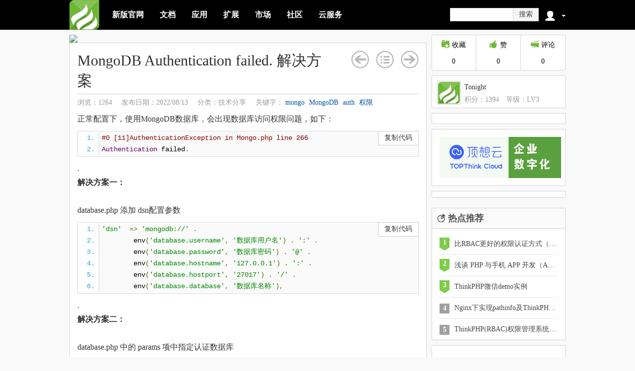

--- FILE ---
content_type: text/html; charset=UTF-8
request_url: https://www.thinkphp.cn/topic/74397.html
body_size: 12392
content:
<!DOCTYPE html PUBLIC "-//W3C//DTD XHTML 1.0 Transitional//EN" "http://www.w3.org/TR/xhtml1/DTD/xhtml1-transitional.dtd">
<html xmlns="http://www.w3.org/1999/xhtml">
<head>
	<meta http-equiv="Content-Type" content="text/html; charset=utf-8" />
	<!-- <meta name="viewport" content="width=device-width, initial-scale=1, maximum-scale=1" /> -->
	<title>MongoDB Authentication failed. 解决方案 - ThinkPHP框架</title>
	<meta name="keywords" content="thinkphp话题讨论，技术讨论，技术求助，技术分享，关于thinkphp的招聘，程序猿的技术闲聊，程序猿的吐槽，php工程师招聘，前端开发mongo MongoDB auth 权限"/>
	<meta name="description" content="thinkphp讨论区给大家提供一个技术圈交流的平台，您可以在这求助各种技术难题，发布关于thinkphp的招聘，吐槽闲聊心情，分享IT生活的各种欢乐与小烦恼，快来加入我们把！让我们大家共创TP和谐新社区！"/>
	<meta property="wb:webmaster" content="06779971d6009b5a" />
	<link rel="alternate" type="application/rss+xml" title="ThinkPHP官方资讯" href="/rss/index.xml" />
	<link href="/Public/favicon.ico" rel="shortcut icon">
	<link rel="stylesheet" type="text/css" href="/Public/new/css/base.css" media="all">
	<link rel="stylesheet" type="text/css" href="/Public/new/css/header.css?v1.000" media="all">
	<link rel="stylesheet" type="text/css" href="/Public/new/css/module.css?v1.008" media="all">
	<link rel="stylesheet" href="/Public/common/ThinkBox/skin/default/style.css">
	<link rel="stylesheet" href="/Public/new/css/img.css">
	<link rel="stylesheet" type="text/css" href="/Public/common/prettify/prettify.css" />
	<script type="text/javascript" src="/Public/common/jquery-1.7.2.min.js"></script>
	<script type="text/javascript" src="/Public/common/prettify/prettify.js"></script>
	<script type="text/javascript" src="/Public/common/zclip/jquery.zclip.min.js"></script>
	<script type="text/javascript" src="/Public/common/ThinkBox/jquery.ThinkBox.min.js"></script>
	<script type="text/javascript" src="/Public/common/Validform_v5.3.2.js"></script>
	<script type="text/javascript" src="/Public/new/js/jquery.masonry.min.js"></script>
	<script type="text/javascript" src="https://cdn.wwads.cn/js/makemoney.js" async></script>
	<script async src="https://www.googletagmanager.com/gtag/js?id=G-9LHYG45SZS"></script>
	<script>
	  window.dataLayer = window.dataLayer || [];
	  function gtag(){dataLayer.push(arguments);}
	  gtag('js', new Date());

	  gtag('config', 'G-9LHYG45SZS');
	</script>	
	<script type="text/javascript">
	$(function(){
		//翻页快捷键
		$(document).keyup(function(event){
			if(event.keyCode == 37){
				$('.prev span').click();
			}else if(event.keyCode == 39){
				$('.next span').click();
			}
		});

		//阻止事件的冒泡
		$(':text,textarea').keyup(function(event){
			event.stopPropagation();
		});

		$("#header-search").hover(function(){
			$("#search-sort-list").show();
		},function(){
			$("#search-sort-list").hide();
		});
		//搜索选项选择
		$("#search-sort-list li").click(function(){
			var curTxt = $(this).text();
			var type = $(this).val();
			$('#search').val(type);
			$(this).addClass("current").siblings().removeClass("current");
			$(this).parent().siblings(".search-sort-txt").text(curTxt);
			$(this).parent().hide();
		});


		//入口图标菜单
		$(".entrance").mouseenter(function(){
			var userMenu = $(this).children(".user-menu");
			userMenu.show();
			clearTimeout(userMenu.data("timeout"));
		}).mouseleave(function(){
			var userMenu = $(this).children(".user-menu");
			userMenu.data("timeout") && clearTimeout(userMenu.data("timeout"));
			userMenu.data("timeout", setTimeout(function(){userMenu.hide()}, 100));
		});

		$(".user-menu").mouseover(function(){
			clearTimeout($(this).data("timeout"));
			$(this).removeData("timeout");
		});


		//返回顶部
		function gotoTop(min_height){
		    //预定义返回顶部的html代码，它的css样式默认为不显示
		    var gotoTop_html = '<div id="gotoTop">返回顶部</div>';
		    //将返回顶部的html代码插入页面上id为page的元素的末尾
		    $("body").append(gotoTop_html);
		    $("#gotoTop").click(//定义返回顶部点击向上滚动的动画
		        function(){ $('html,body').animate({scrollTop:0},700);
		    }).hover(//为返回顶部增加鼠标进入的反馈效果，用添加删除css类实现
		        function(){ $(this).addClass("hover");},
		        function(){ $(this).removeClass("hover");
		    });

		    //获取页面的最小高度，无传入值则默认为600像素
		    min_height ? min_height = min_height : min_height = 600;
		    //为窗口的scroll事件绑定处理函数
		    $(window).scroll(function(){
		        //获取窗口的滚动条的垂直位置
		        var s = $(window).scrollTop();
		        //当窗口的滚动条的垂直位置大于页面的最小高度时，让返回顶部元素渐现，否则渐隐
		        if( s > min_height){
		            $("#gotoTop").fadeIn(100);
		        }else{
		            $("#gotoTop").fadeOut(200);
		        };
		    });
		};
		gotoTop();
		//代码高亮
		$('code').each(function(){
	        $(this).data('think-source', (this.innerText || this.textContent).replace(/ /g, ' '));
	    });
	    prettyPrint();
	    $('code').each(function(){
	        var self = $(this);
	        var copy = $('<div><span>复制代码</span></div>')
	            .addClass('think-copy')
	            .appendTo(self)
	            .zclip({
	                'path':'/Public/common/zclip/ZeroClipboard.swf',
	                'afterCopy' : function(){
	                    $.ThinkBox.success('复制成功');
	                },
	                'copy': function(){
	                    return self.closest('code').data('think-source');
	                }
	            });
	    });
	  	//每隔一段时间ajax加载提醒
		//setInterval("ajaxGetNotify()", parseInt(120) * 1000);
		//修改用户名
		$(document).delegate('.change-name','submit', function(){
			var ele = $(this);
			$.post('/user/changeUsername',
				{'username' : ele.find('input[name=username]').val()},
				function(data){
					if(data.status){
						box.hide();
						$.ThinkBox.success(data.info);
					}else{
						$.ThinkBox.error(data.info);
					}
				},
				'json'
			);
			return false;
		});
	})

	function ajaxGetNotify(){
  		$.get('/notify/getNotifyCount',
			{},
			function(data){
				$('#review_num').text(data.review_count);
				$('#letter_num').text(data.letter_count);
				if(data.num != 0){
					$('#all_notify').html("<em>"+data.num+"</em>");
				}else{
					$('#all_notify').html("");
				}
			},
			'json'
		);
	}
	var box;
	</script>
	<script type="text/javascript" src="/Public/new/js/common.js"></script>
	<script type="text/javascript" src="/public/checkSyncLogin.html"></script>
</head>
<body>
	<!-- 头部 -->
	<div class="header">
		<div class="hd-main cf">
			<!-- logo -->
			<h3 class="logo"><a href="/" title="返回首页"></a></h3>
			<!-- /logo -->

			<!-- 主导航 -->
			<ul class="main-nav">
				<li><a href="/">新版官网</a></li>
				<li><a href="https://www.thinkphp.cn/doc">文档</a></li>
				<li><a href="https://www.thinkphp.cn/app">应用</a></li>
				<li><a href="https://www.thinkphp.cn/ext">扩展</a></li>
				<li><a href="https://market.topthink.com" target="_blank">市场</a></li>
				<li><a href="https://q.thinkphp.cn" target="_blank">社区</a></li>
				<li><a href="https://www.topthink.com" target="_blank">云服务</a></li>
			</ul>
			<!-- /主导航 -->

			<div class="header-bar">
				<!-- 搜索 -->
				<form action="/Search/" method="post" class="search cf">
					<input type="hidden" name="type" id="search" value="10"/>
					<input type="hidden" name="time" value="0">
					<input type="text" name="name" class="search-input" x-webkit-speech>
					<a class="search-btn" onclick="$(this).parent().submit();">搜索</a>
				</form>
				<!-- /搜索 -->
				<script type="text/javascript" src="/member/getInfo.html"></script>
			</div>
		</div>
	</div>
	<div class="changeName" style="display:none;">
		<form action="/user/changeUsername" method="post" class="change-name">
			<div class="error-tips"> 系统检测到您的用户名不符合规范：<span></span> </div>
			<label class="lab">用户名</label>
			<input type="text" class="text" name="username" datatype="*1-16" errormsg="用户名不超过16个字节" nullmsg="用户名不能为空"/>
			<input type="submit" value="提交" class="btn">
		</form>
	</div>


<!-- 主体 -->
<div class="main cf">
	<!-- 左边 -->
	<div class="wrapper">
		<a href="https://market.topthink.com/" target="_blank"><img src="https://e.topthink.com/api/item/685/pic" style="width:720px" /></a>
		<!-- 详情内容 -->
		<div class="box detail-box">
			<!-- 标签 -->
																					<!-- /标签 -->

			<!-- 标题栏 -->
			<div class="detail-hd">
				<div class="t-head cf">
					<!-- 标题名称 -->
					<h2>MongoDB Authentication failed. 解决方案</h2>
					<!-- /标题名称 -->

					<!-- 圆形翻页按钮 -->
					<div class="turn">
						
	<a class="prev" href="/topic/74436.html" title="上一篇：推荐一个好用的PHP时间助手类库">
			<span></span>
		</a>		<a class="dir" href="/topic/share.html" title="返回目录"></a>
	<a class="next" href="/topic/73965.html" title="下一篇：微信小程序、字节小程序、百度小程序、快手小程序支付等功能">
			<span></span>
		</a>
					</div>
					<!-- /圆形翻页按钮 -->
				</div>
				<div class="t-foot">
					<span>浏览：1264</span>
					<!-- 发布日期 -->
					<span>发布日期：2022/08/13</span>
					<!-- /发布日期 -->
					<!-- 分类 -->
					<span>分类：技术分享</span>					<!-- /分类 -->
					<!-- 关键字 -->
					<span>关键字： <a href="/topic/tag/name/mongo.html">mongo</a>   <a href="/topic/tag/name/MongoDB.html">MongoDB</a>   <a href="/topic/tag/name/auth.html">auth</a>   <a href="/topic/tag/name/权限.html">权限</a>  </span>					<!-- /关键字 -->

					<input type="hidden" value="10645" id="editbtn_user_id"/>
<input type="hidden" value="74397" id="editbtn_article_id"/>
<input type="hidden" value="Topic" id="editbtn_article_module"/>
<script type="text/javascript">
//ajax获取文章编辑按钮
$(function(){
	function getEditBtn(){
		var $user_id = $('#editbtn_user_id').val();
		if($user_id != ''){
			$.get('/member/getEditBtn',
				{
					'user_id' : $user_id,
					'article_id' : $('#editbtn_article_id').val(),
					'article_module' : $('#editbtn_article_module').val()
				},
				function(data){
					$('.t-foot').append(data.info);
					$('#hot_review_top').find('.comment-hd').append(data.cancelBest);
				},
				'json'
			);
		}
	}
	getEditBtn();

	$('#hot_review_top').delegate('#cancelBest', 'click', function(event){
		$.get($(this).attr('href'),
			{},
			function(data){
				if(data.status){
					$.ThinkBox.success(data.info);
					setTimeout(function(){window.location.reload();},1500);
				}else{
					$.ThinkBox.error(data.info);
				}
			},
			'json'
		);
		return false;
	});

	//敏感操作前的提示框
    $(document).delegate('.operate', 'click', function(event){
        var ele = $(this);
        var box = $.ThinkBox.confirm(
                '确定执行该操作吗？',
                {
                    'ok' : function(){
                        box.hide();
                        var action = ele.data('action');
                        var param = ele.data('param');
                        $.get(
                        	action,
                        	{},
                        	function(data){
                        		if(data.status == 1){
                        			$.ThinkBox.success(data.info);
                        			setTimeout(function(){window.location.reload();},2000);
                        		}else{
                        			$.ThinkBox.error(data.info);
                        		}
                        	},
                        	'json'
                        );
                    },
                    'drag' : true,
                    'cancel' : function(){box.hide();}
                }
        );
        return false;
    });
})
</script>
				</div>
			</div>
			<!-- /标题栏 -->

			<!-- 内容介绍 -->
			<div class="detail-bd">
			    <script type="text/javascript" src="https://e.topthink.com/Public/static/client.js"></script>
				<think id="eb7db7ce4f5ecb846"></think>
			    <think id="ea0cb5324242b850e"></think>
				
	正常配置下，使用MongoDB数据库，会出现数据库访问权限问题，如下：<code class="prettyprint linenums lang-php">#0&nbsp;[11]AuthenticationException&nbsp;in&nbsp;Mongo.php&nbsp;line&nbsp;266<br />
Authentication&nbsp;failed.</code>.<br />
<b>解决方案一：</b><br />
<br />
databa<x>se.php 添加 dsn配置参数<code class="prettyprint linenums lang-php">&#039;dsn&#039;&nbsp;&nbsp;=&gt;&nbsp;&#039;mongodb://&#039;&nbsp;.<br />
&nbsp;&nbsp;&nbsp;&nbsp;&nbsp;&nbsp;&nbsp;&nbsp;env(&#039;database.username&#039;,&nbsp;&#039;数据库用户名&#039;)&nbsp;.&nbsp;&#039;:&#039;&nbsp;.<br />
&nbsp;&nbsp;&nbsp;&nbsp;&nbsp;&nbsp;&nbsp;&nbsp;env(&#039;database.password&#039;,&nbsp;&#039;数据库密码&#039;)&nbsp;.&nbsp;&#039;@&#039;&nbsp;.<br />
&nbsp;&nbsp;&nbsp;&nbsp;&nbsp;&nbsp;&nbsp;&nbsp;env(&#039;database.hostname&#039;,&nbsp;&#039;127.0.0.1&#039;)&nbsp;.&nbsp;&#039;:&#039;&nbsp;.<br />
&nbsp;&nbsp;&nbsp;&nbsp;&nbsp;&nbsp;&nbsp;&nbsp;env(&#039;database.hostport&#039;,&nbsp;&#039;27017&#039;)&nbsp;.&nbsp;&#039;/&#039;&nbsp;.<br />
&nbsp;&nbsp;&nbsp;&nbsp;&nbsp;&nbsp;&nbsp;&nbsp;env(&#039;database.database&#039;,&nbsp;&#039;数据库名称&#039;),</code>.<br />
<b>解决方案二：</b><br />
<br />
databa<x>se.php 中的 params 项中指定认证数据库<code class="prettyprint linenums lang-php">//&nbsp;数据库连接参数<br />
&#039;params&#039;&nbsp;&nbsp;=&gt;&nbsp;[&#039;authSource&#039;&nbsp;=&gt;&nbsp;env(&#039;database.database&#039;,&nbsp;&#039;数据库名称&#039;)],</code>两种方案都可以解决，推荐方案二，更加简洁，<br />
总结发布出来，以便有遇到类似问题的朋友查阅<br />
		<div class="da_word"><think id="ad196de4c105c1d8be"></think></div>

			</div>
			<!-- /内容介绍 -->
		</div>
		<!-- /详情内容 -->

		<div class="aw720">
		<think id="ad6b7d22ed07ed248d"></think>
		</div>

		<!-- 最佳评论(只有讨论有) -->
		
	<div class="box best-cmt"  id="hot_review_top" >
		<div class="index-hd">最佳答案</div>
		<div class="cmt-box">
			<div class="cmt-item">
	    		<div class="cmt-item-best"></div>
	    		<span class="avatar"><img src="/Public/new/img/header_logo.png"></span>
	    		<div class="comment-hd">
	    			<span class="username"></span>
	                <span class="commment-time"></span>
	    		</div>
	    		<div class="comment-bd" id=""><div class="cmt-txt"></div></div>
	    	</div>
		</div>
	</div>

		<!-- /最佳评论(只有讨论有) -->

		<!--选项卡显隐块-->
		<div id="tabbar" class="box tabbar">
			<!-- 选项卡导航 -->
			<div class="tab-nav cf">
				
				<span class="item selected" data-target="comment">评论（<span class="review-count"></span>）</span>
				<span class="item" data-target="similar">相关</span>			</div>
			<!-- /选项卡导航 -->

			<!-- 内容 -->
			<div id="tab-wrap" class="tab-wrap">
				<!-- 应用摘要 -->
				
				<!-- /应用摘要 -->

				<!-- 评论 -->
				
					
<div class="tab-comment item-content" id="comment">
    <!-- <div class="tab-title">
        评论（<span class="review-count">0</span>）
    </div> -->
    
    <div class="cmt-box">
        <div class="more-comment">
            后面还有<span id="more_count"></span>条评论，<a href="javascript:get_review();">点击查看>></a>
        </div>
        <form action="/review/update.html" method="post" class="cmt-item" id="reviewForm"  style="display:none;" autocomplete="off">
        	<input type="hidden" name="app_name" value=""/>
        	<input type="hidden" name="author_id" value="10645"/>
        	<input type="hidden" name="title" value="MongoDB Authentication failed. 解决方案"/>
        	<input type="hidden" value="44" name="model_id" />
    		<input type="hidden" value="74397" name="record_id" />
        	<input type="hidden" value="0" name="review_id" />
        	<span class="avatar">
                <img src="" alt="" id="my_avatar">
            </span>
        	<div class="comment-bd" id="review">
        		<div class="cmt-textarea">
					<textarea name="content" placeholder="我也来说两句..."></textarea>
				</div>
			</div>
            <div class="comment-ft">
				<input type="submit" class="cmt-btn" value="评论&nbsp;[&nbsp;Ctrl+Enter&nbsp;]">
				<span class="c-tips">评论支持使用[code][/code]标签添加代码</span>
			</div>
            <!-- <span class="syn">同步到：<a href="#">新浪微博</a><a href="#">腾讯微博</a></span> -->
        </form>
        <div class="login-tip" style="display:none;">
        	您需要登录后才可以评论 <a href="/member/login.html">登录</a> | <a href="/member/register.html">立即注册</a>
        </div>
    </div>
</div>

<script type="text/javascript">
	$(function(){	
					$.getJSON('/topic/getHotReviewTop?id=74397&avatar=middle',function(data){
				var $top = $('#hot_review_top');
				if(data.data == 0){
					return;
				}
				$top.find('.avatar').children('img').attr('src',data.data['avatar']);
				$top.find('.username').html(data.data['username']+data.data['ico']);
				$top.find('.commment-time').text(data.data['update_time']);
				$top.find('.cmt-txt').html(parse_content(data.data['content']));
				$top.show();
				/* 代码高亮 */
	            prettyPrint();
	            $('code').each(function(){
	                $(this).data('think-source', this.innerText || this.textContent);
	            });
	            $('code').each(function(){
	                var self = $(this);
	                var copy = $('<div><span>复制代码</span></div>')
	                    .addClass('think-copy')
	                    .appendTo(self)
	                    .zclip({
	                        'path':'/Public/common/zclip/ZeroClipboard.swf',
	                        'afterCopy' : function(){
	                            $.ThinkBox.success('复制成功');
	                        },
	                        'copy': function(){
	                            return $(this).closest('code').data('think-source');
	                        }
	                    });
	            });
			});
				
	    $('.think-article code').each(function(){
	        $(this).data('think-source', (this.innerText || this.textContent).replace(/ /g, ' '));
	    });
	    
        $('#reviewForm').Validform({
        	tiptype:function(msg,o,cssctl){
        		if(o.type == 2){
        			$.ThinkBox.success(msg);
        			setTimeout(function(){window.location.reload();},2000);
        		}
        		if(o.type == 3){
        			$.ThinkBox.error(msg,{'delayClose':3000});
        		}
        	},
        	ajaxPost:true
        });
	    var form = $('.cmt-item:last');
	    //插入回复表单
	    $('.cmt-box').delegate('.reply-btn','click',function(event){
	        var parent = $(this).closest('.cmt-item');
	        //写入对应回复ID
	        form.find(':hidden[name=review_id]').val($(this).attr('reply'));
	        var textarea = parent.append(form).find('textarea');
	        //对回复回复的处理
	        if($(this).attr('at-user') == 'true'){
				var username = $(this).parent().find('.username').text();
				textarea.text('回复 @' + username + ' : ');
		    }else{
		    	textarea.text('');
			}
	        moveEnd(textarea.get(0));
	        event.stopPropagation();
	    })
	    $('.cmt-box').delegate('.cmt-item','click',function(event){
	        $(this).has('form').length && event.stopPropagation();
	    })
	    //点击评论框以外的地方，重置评论表单
	    $(document).click(function(){
		    if(form.find(':hidden[name=review_id]').val() != 0){
		    	$('.more-comment').after($('.cmt-box').find('form'));
		        form.find(':hidden[name=review_id]').val(0);
		        form.find('textarea').text('');
			}
	    })
	    //快捷键提交评论
	    $("#reviewForm").find('textarea').on("keydown", function(e){
	    	e.stopPropagation();
	    	if(e.ctrlKey && e.which ==13){
	    		$('#reviewForm').submit();
	    	}
	    });
	    //删除评论绑定事件
	    $('.cmt-box').delegate('.delete-review','click',function(event){
	    	var self = $(this);
		    var id = self.attr('review_id');
		    $.ThinkBox.confirm('确定删除吗？',
				{'cancel' : function(){this.hide();},
				 'ok' : function(){
					this.hide();
					$.post(
						'/review/deleteReview',
						{'id':id},
						function(data){
							if(data.status == 1){
								$.ThinkBox.success(data.info);
								setTimeout(function(){window.location.reload();}, 2000);
							}else{
								$.ThinkBox.error(data.info);
							}
						},
						'json'
					);
				 },
				 'drag' : true,
				 'modal' : true
				}
			 );
		    
		});
	})
	
	function parse_content(str) {
	    str = str.replace(/\[code\]((?:.|\n|\r)+?)\[\/code\]/ig, function(_str, code){
	        code = code.replace(/ /g, '&nbsp;').replace(/\t/g, '&nbsp;&nbsp;&nbsp;&nbsp;');
	        return '<code class="prettyprint linenums lang-php">'+ code +'</code>';
	    });
	    str = str.replace(/&amp;/g, '&')
	    		.replace(/(http(s?):\/\/(?:[A-za-z0-9-]+\.)+[A-za-z]{2,4}(?:[\/\?#][\/=\?%\-&~`@[\]\':+!\.#\w]*)?)/ig, 
	            '<a href="$1" target="_blank">$1</a>'
	        );
	    return str.replace(/([^>])[\r\n]+/g, '$1<br>\n');
	}
	
	//JS U方法的实现
	//U('member/login')
	//U('member/register')
	//U('member') //设置
	//TODO:目前只是简单的分隔符替换
	function U(url){
	    if(!url)return;
	    var sep = '/',suffix = '.html',root='/';
	    url = url.replace(/download\/detail\/id\/(\d+)/, 'down/$1')
	            .replace(/download|extend\/download\/id\/(\d+)/, 'download/$1')
	            .replace(/(\w+)\/detail\/id\/(\d+)/, '$1/$2'); 
	    return root + url.replace(/\//g,sep)+suffix;
	}

	//将光标移动到textarea末尾
	function moveEnd(obj){
		obj.focus(); 
	    var len = obj.value.length;
	    if (document.selection) {
	        var sel = obj.createTextRange(); 
	        sel.moveStart('character',len); 
	        sel.collapse(); 
	        sel.select(); 
	    } else if (typeof obj.selectionStart == 'number' && typeof obj.selectionEnd == 'number') {
	        obj.selectionStart = obj.selectionEnd = len; 
	    } 
	}

	//设置是否显示最佳评论
	var author_id = $(':input[name=author_id]').val();
	function setReviewPosStr(data,id,user_id,pos){
		var a = '<a class="reply-btn" href="javascript:;" reply="'+id+'">回复<i></i></a>';
		if(pos != 3 && (data.is_admin || data.self_user_id == user_id)){
			a += '<a class="fr delete-review" review_id="'+id+'" href="javascript:void(0);">删除</a>';
		}
		if(!data.is_login){
			return '';
		}
		if(data.set_best){
			if(!data.is_admin){
				if(data.is_self){
					//不存在最佳评论，且当前文章是自己的文章
					if(!data.has_best && data.is_self){
						a +='<a class="fr set-review-pos" review_id="'+id+'" href="javascript:void(0);">最佳答案</a>';
					}
				}	
			}else{
				if(!data.has_best){
					a +='<a class="fr set-review-pos" review_id="'+id+'" href="javascript:void(0);">最佳答案</a>';
				}
			}
		}
		return a;
	}

	//设置最佳评论功能
	setReviewPos();
	function setReviewPos(){
		  $('a[class~=set-review-pos]').live('click',function(){
				$.post('/review/setReviewPos.html',
					{review_id:$(this).attr('review_id'),'author_id':$('#reviewForm').find('input[name=author_id]').val()},
					function(data){
					if(data.status == 1){
						$.ThinkBox.success(data.info);
		    			setTimeout(function(){window.location.reload();},1500);
					}else{
						$.ThinkBox.error(data.info,{close:false});
					}
				},'json');
			});
	}
	//评论加载
    var page = 1;
    function get_review(){
        $.get(
            U('review/getlist'),
            {
                'model' : $(':input[name=model_id]').val(), 
                'record' : $(':input[name=record_id]').val(), 
                'num' : 10, 
                'page' : page,
                'user_id': $(':input[name=author_id]').val(),
                'avatar' : 'middle'
            },
            function(data){
            	//是否登录做对应展示
        		if(data.avatar != ""){
            		$('#my_avatar').attr('src', data.avatar);
        			$('#reviewForm').show();
        		}else{
        			$('#my_avatar').attr('src', '/avatar/44_44.png');
        			$('.login-tip').show();
        		}
                $.isNumeric(data.count) && $('.review-count').text(data.count);
                $('#comment_count').text(data.count);
                $('.c-comment > .cib').text(data.count);
                if(data.list && (typeof data.list == 'object')){
                    $.each(data.list, function(i, v){
                        var html = '<div class="cmt-item review_item_list">'+
                            '<a class="avatar" user_id="'+v.user_id+'" href="/u/'+v.domain+'.html" target="_blank">'+
                                '<img src="'+ v.avatar+'" />'+
                            '</a> '+
                            '<div class="comment-hd cf">';                                     	
                            html += setReviewPosStr(data,v.id,v.user_id,v.pos);
                            html += '<span class="username">' + v.username + v.ico + '</span>' + 
                            '<span class="commment-time">' + v.review_time + '</span>'+
                            '</div>'+
                            '<div class="comment-bd" id="' + v.id + '">'+
                            '<div class="cmt-txt">'+parse_content(v.content) + '</div>'
                            '</div>'+
                        '</div>';
                        $('.more-comment').before(html);
                    });
                    page = page+1;
                }
                if(data.review && (typeof data.review == 'object')){
                    $.each(data.review, function(i, v){
                        var html = '<div class="cmt-item reply-item" id="' + v.id + '">'+
                            '<a class="avatar" user_id="'+v.user_id+'" href="/u/'+v.domain+'.html" target="_blank">'+
                                '<img src="'+ v.avatar+'" />'+
                            '</a>'+
                            '<div class="comment-hd cf"><a class="reply-btn" href="javascript:;" reply="'+v.review_id+'" at-user="true">回复<i></i></a>';
                        if(v.pos != 3 && (data.is_admin || data.self_user_id == v.user_id)){
                        	html += '<a class="fr delete-review" review_id="'+v.id+'" href="javascript:void(0);">删除</a>';
                		}
                        html += '<span class="username">' + v.username + v.ico + '</span>' + 
                            '<span class="commment-time">' + v.review_time + '</span>'+
                            '</div>'+
                            '<div class="comment-bd">'+
                            '<div>' + parse_content(v.content) + '</div>'+
                            '</div>'
                        '</div>';
                        $('#' + v.review_id).after(html);
                    });
                }
                var review_count = data.count;
                if($('.review_item_list').length < review_count){
                    $('#more_count').text(review_count - $('.review_item_list').length);
                    $('.more-comment').show();
                }else{
                    $('.more-comment').hide();
                }
                /* 代码高亮 */
                prettyPrint();
                $('#comment code').each(function(){
                    $(this).data('think-source', this.innerText || this.textContent);
                });
                
                $('#comment code').each(function(){
                    var self = $(this);
                    var copy = $('<div><span>复制代码</span></div>')
                        .addClass('think-copy')
                        .appendTo(self)
                        .zclip({
                            'path':'/Public/common/zclip/ZeroClipboard.swf',
                            'afterCopy' : function(){
                                $.ThinkBox.success('复制成功');
                            },
                            'copy': function(){
                                return $(this).closest('code').data('think-source');
                            }
                        });
                });
                
            },
            'json'
        );
        
    }
    get_review();

    $('.cmt-textarea textarea').keyup(function(){
        var self = $(this);
        var speed = Math.max(self.get(0).scrollHeight, 48);
        self.height(speed);

    });
    
</script>
				
				<!-- /评论 -->

				<!-- 同类推荐 -->
				<div class="tab-similar item-content" id="similar">
					<!-- <div class="tab-title">同类推荐</div> -->
					<ul class="similar-list">
						
	<li>
			<div class="info">
				<span>liudongqi</span>
				<span class="time">08-03</span>
			</div>
			<a href="/topic/73960.html">tp6 mongodb 插入未定义数组下标1</a>
		</li><li>
			<div class="info">
				<span>lihongyu101</span>
				<span class="time">04-15</span>
			</div>
			<a href="/topic/73600.html">ThinkPHP6的用户认证和权限管理扩展</a>
		</li><li>
			<div class="info">
				<span>sanxj67</span>
				<span class="time">04-12</span>
			</div>
			<a href="/topic/73587.html">模型查询mongoDB只能查询到一条</a>
		</li><li>
			<div class="info">
				<span>离你多远</span>
				<span class="time">12-21</span>
			</div>
			<a href="/topic/73172.html">real-token</a>
		</li><li>
			<div class="info">
				<span>ggWong</span>
				<span class="time">08-10</span>
			</div>
			<a href="/topic/72499.html">TP6 用户认证扩展包 TopAuth 广邀内测</a>
		</li>
					</ul>
				</div>
				<!-- /同类推荐 -->
			</div>
			<!-- /内容 -->
			<think id="e997c2acdc76d56ad"></think>
			<!-- <script async src="//pagead2.googlesyndication.com/pagead/js/adsbygoogle.js"></script>
<ins class="adsbygoogle"
     style="display:inline-block;width:720px;height:89px"
     data-ad-client="ca-pub-2076739524120221"
     data-ad-slot="5295221043"></ins>
<script>
(adsbygoogle = window.adsbygoogle || []).push({});
</script> -->
		</div>
		<!--/选项卡显隐块-->
	</div>
	<!-- /左边 -->

	<!-- 边栏 -->
	<div class="sidebar">
		<!-- 浏览，评论，赞，下载等 -->
		
			<div class="sn-wrap">
				<div class="count-box count-3 cf">
					<dl class="count-item c-view " id="collect">
						<dt class="cit"><i></i>收藏</dt>
						<dd class="cib" id="collect_count"></dd>
						<input type="hidden" id="collect_model_id" value="44"/>
<input type="hidden" id="collect_record_id" value="74397"/>
<input type="hidden" id="collect_title" value="MongoDB Authentication failed. 解决方案"/>
<script type="text/javascript">
$(function(){
	$("#collect").bind("click", function(){
		var text = $("#collect").find('.cit').text();
		if(text == '已收藏'){
			return false;
		}
		$.post(
			"/collect/addCollecter",
			{
				"model_id" : $("#collect_model_id").val(),
				"record_id" : $("#collect_record_id").val(),
				"title" : $("#collect_title").val(),
				'author_id' : $('input[name=author_id]').val(),
				'app_name' : $('input[name=app_name]').val()
			},
			function(data){
				if(data.status == 1){
					var count = $('#collect_count').text();
					$("#collect").addClass('sc-disabled');
					$("#collect").find('.cit').html('<i></i>已收藏');
					$('#collect_count').text(parseInt(count) + 1);
					
					$.ThinkBox.success(data.info);
				}else{
					$.ThinkBox.error(data.info);
				}
			},
			"json"
		);
	});
	//获取被收藏的人数,和我是否收藏了
	function getCollectCount(){
		$.post(
			"/collect/getCollectCount",
			{
				"model" : $("#collect_model_id").val(),
				"id" : $("#collect_record_id").val()
			},
			function(data){
				if(data.status == 1){
					$('#collect_count').text(data.data);
					if(data.info == 1){
						$("#collect").find('.cit').html('<i></i>已收藏');
						$("#collect").addClass('sc-disabled');
					}
				}else{
					$.ThinkBox.error(data.info);
				}
			},
			"json"
		);
	}
	getCollectCount();
})
</script>
					</dl>

					<!--赞 -->
					<dl class="count-item c-like support">
						<dt class="cit" record_id="74397">
							<i></i>赞
						</dt>
						<dd class="cib support_num"></dd>
						<script type="text/javascript" src="/Public/new/js/support.js"></script>
						<input type="hidden" id="su_model_id" value="44"/>
					</dl>
					<!--赞 -->

					<!-- 评论 -->
					<a class="count-item c-cmt" href="javascript:;">
						<span class="cit"><i></i>评论</span>
						<span class="cib review-count"></span>
					</a>
					<!-- /评论 -->
				</div>
			</div>
		
		<!-- /浏览，评论，赞，下载等 -->

		<!-- 发布者信息 -->
		
			<div class="box promulgator">
				<div class="avatar" user_id="10645"><a href="/u/tonight.html" target="blank" title="进入Ta的主页"><img src="/Public/new/img/header_logo.png" /></a></div>
				<div class="name">
					<span class="send"><i class="icon-send"></i></span>
					Tonight									</div>
				<span class="mr">积分：1394</span>
				<span>等级：LV3</span>
			</div>
		
		<!-- /发布者信息 -->

        <div class="box da-link">
            <think id="ad371631b55214bd30"></think>
        </div>

		<!-- 分享到 -->
		
			<div class="box share">
			<a href="https://www.topthink.com/" target="_blank"><img style="width:245px;" src="https://box.kancloud.cn/0ae9ea98d2eedc9c85cfdc30c7729c80" /></a>
			</div>
		
		<!-- /分享到 -->

		<!-- a6广告 -->
		<div class="a6">
			<div class="wwads-cn wwads-horizontal" data-id="112" style="max-width:250px;margin-top:0px;"></div>
		<!-- <think id="adbcc8b2582eedc4f3"></think>-->
			<!-- <script async src="http://pagead2.googlesyndication.com/pagead/js/adsbygoogle.js"></script> -->
<!-- 正方形 -->
<!-- <ins class="adsbygoogle"
     style="display:inline-block;width:250px;height:250px"
     data-ad-client="ca-pub-2076739524120221"
     data-ad-slot="8248687447"></ins>
<script>
(adsbygoogle = window.adsbygoogle || []).push({ });
</script> -->
		</div>
		<!-- /a6广告 -->

		
	<!-- 热点推荐 -->
<div class="box ranking hot-rec">
	<div class="index-hd">
		<div class="title"> 
			<i class="t-icon"></i><em>热点推荐</em>
		</div>
	</div>
	<ul class="bd ellipsis">
		<li class="top3"><i>1</i><a title="比RBAC更好的权限认证方式（Auth类认证）" href="/topic/4029.html">比RBAC更好的权限认证方式（Auth类认证）</a></li><li class="top3"><i>2</i><a title="浅谈 PHP 与手机 APP 开发（API 接口开发）" href="/topic/5023.html">浅谈 PHP 与手机 APP 开发（API 接口开发）</a></li><li class="top3"><i>3</i><a title="ThinkPHP微信demo实例" href="/topic/4214.html">ThinkPHP微信demo实例</a></li><li ><i>4</i><a title="Nginx下实现pathinfo及ThinkPHP的URL Rewrite模式支持" href="/topic/3138.html">Nginx下实现pathinfo及ThinkPHP的URL Rewrite模式支持</a></li><li ><i>5</i><a title="ThinkPHP(RBAC)权限管理系统视频教程(完结^_^)" href="/topic/3425.html">ThinkPHP(RBAC)权限管理系统视频教程(完结^_^)</a></li>	</ul>
</div>
<!-- /热点推荐 -->
		<div class="a6">
		<think id="ee4f5262d5b1e937b"></think>
			<script async src="http://pagead2.googlesyndication.com/pagead/js/adsbygoogle.js"></script>

<ins class="adsbygoogle"
     style="display:inline-block;width:250px;height:250px"
     data-ad-client="ca-pub-2076739524120221"
     data-ad-slot="8248687447"></ins>
<script>
(adsbygoogle = window.adsbygoogle || []).push({ });
</script>
		</div>
<!-- 最新更新 -->
<div class="box ranking lupd">
	<div class="index-hd">
		<div class="title"> 
			<i class="t-icon"></i><em>最新更新</em>
		</div>
	</div>
	<ul class="bd ellipsis">
		<li class="top3"><i>1</i><a title="tp6 join连表查询后无法分页" href="/topic/75537.html">tp6 join连表查询后无法分页</a></li><li class="top3"><i>2</i><a title="TP5.1 关于在Model里的try catch事件" href="/topic/75533.html">TP5.1 关于在Model里的try catch事件</a></li><li class="top3"><i>3</i><a title="thinkphp6多应用模式，session不能共享的问题" href="/topic/75530.html">thinkphp6多应用模式，session不能共享的问题</a></li><li ><i>4</i><a title="进销存管理系统源码|ERP源码开发" href="/topic/75529.html">进销存管理系统源码|ERP源码开发</a></li><li ><i>5</i><a title="订单产品表怎么设计" href="/topic/75524.html">订单产品表怎么设计</a></li>	</ul>
</div>
<!-- /最新更新 -->


		

		

	</div>
	<!-- /边栏 -->
</div>
<!-- 主体 -->

<!-- 分享脚本 -->

	<script type="text/javascript">
	var title,url;
    $('.share a').click(function(){
        var ele = $(this).closest('.think-info').find('.tihead h3 a');
        title = encodeURIComponent("MongoDB Authentication failed. 解决方案");
        url   = encodeURIComponent(document.location);
        window.open( eval($(this).attr('class') + '()') , "_blank" ,"width=680,height=430,scrollbars=no,location=no" ) ;
    });
	</script>

<!-- /分享脚本 -->

<script type="text/javascript">
//腾讯微博分享
function tencent(){
    var param = [
        'c=share',
        'a=index',
        'url=' + url,
        'appkey=801098607',
        'title=' + title
    ].join('&');
    return 'http://share.v.t.qq.com/index.php?' + param;
}

//新浪微博分享
function sina(){
    var param = [
        'url=' + url,
        'appkey=3891435835',
        'title=' + title
    ].join('&');
    return 'http://service.weibo.com/share/share.php?' + param;
}

$(function(){
	//选项卡切换效果
	$(".tab-nav .item").click(function(){
		$(".tab-nav .item").removeClass("selected");
		$(".item-content").hide();
		$("#" + $(this).addClass("selected").data("target")).show();
	});
	$(".tab-nav .item").first().click();

	var tabTop = $("#tabbar").offset().top - 70;
	$(".sn-wrap .c-cmt").click(
	    function(){ $('html,body').animate({scrollTop:tabTop},700);
	})
})
</script>

<!-- 底部 -->
<!-- 底部 -->
<script async defer data-id="olejq5dj" src="https://www.topthink.com/assistant/js"></script>
<div class="footer">
	<div class="ft-main cf">
		<div class="ft-col">
			<h3>我们</h3>
			<ul>
				<li><a href="https://sites.thinkphp.cn">关于我们</a></li>
				<li><a href="https://sites.thinkphp.cn">联系我们</a></li>
				<li><a href="https://sites.thinkphp.cn">捐赠我们</a></li>
			</ul>
		</div>
		<div class="ft-col">
			<h3>合作</h3>
			<ul>
				<li><a href="/link/index.html">友情链接</a></li>
				<li><a href="https://sites.thinkphp.cn/">广告合作</a></li>
				<li><a href="https://sites.thinkphp.cn/1556330">合作伙伴</a></li>
				<li><a href="https://sites.thinkphp.cn/1671430">技术支持</a></li>
				<li><a href="https://sites.thinkphp.cn/1556333">产品服务</a></li>
			</ul>
		</div>
		<div class="ft-col">
			<h3>网站</h3>
			<ul>
				<li><a href="https://www.thinkphp.cn/service">服务市场</a></li>
				<li><a href="https://sites.thinkphp.cn/1556332">扩展插件</a></li>
				<li><a href="https://sites.thinkphp.cn/1556334">开发资源</a></li>
				<li><a href="https://sites.thinkphp.cn/1556331">教程资源</a></li>
			</ul>
		</div>
		<div class="ft-col">
			<h3>信息</h3>
			<ul>
				<li><a href="/bug/index.html">BUG反馈</a></li>
				<li><a href="/topic/index.html">技术讨论</a></li>
			</ul>
		</div>
		<div class="ft-intro">
			<div class="btm-logo">
				<p>ThinkPHP 是一个免费开源的，快速、简单的面向对象的 轻量级PHP开发框架 ，创立于2006年初，遵循Apache2开源协议发布，是为了敏捷WEB应用开发和简化企业应用开发而诞生的。ThinkPHP从诞生以来一直秉承简洁实用的设计原则，在保持出色的性能和至简的代码的同时，也注重易用性。并且拥有众多的原创功能和特性，在社区团队的积极参与下，在易用性、扩展性和性能方面不断优化和改进，已经成长为国内最领先和最具影响力的WEB应用开发框架，众多的典型案例确保可以稳定用于商业以及门户级的开发。</p>
				<div class="copyright"><a href="https://beian.miit.gov.cn/" target="_blank">沪ICP备12007941号-2</a></div>
			</div>
		</div>
	</div>
</div>
<!-- /底部 -->
</body>
</html>
<!-- /底部 -->

--- FILE ---
content_type: text/html; charset=utf-8
request_url: https://www.thinkphp.cn/review/getlist.html?model=44&record=74397&num=10&page=1&user_id=10645&avatar=middle
body_size: 14
content:
{"list":null,"review":null,"count":"0","avatar":"","is_login":0,"is_admin":0,"has_best":0,"is_self":0,"self_user_id":0,"set_best":1}

--- FILE ---
content_type: text/html; charset=utf-8
request_url: https://www.thinkphp.cn/member/getEditBtn?user_id=10645&article_id=74397&article_module=Topic
body_size: -71
content:
{"info":""}

--- FILE ---
content_type: text/html; charset=utf-8
request_url: https://www.thinkphp.cn/topic/getHotReviewTop?id=74397&avatar=middle
body_size: -49
content:
{"data":0,"info":"","status":"n"}

--- FILE ---
content_type: text/html; charset=utf-8
request_url: https://www.thinkphp.cn/collect/getCollectCount
body_size: -50
content:
{"data":"0","info":0,"status":1}

--- FILE ---
content_type: text/html; charset=utf-8
request_url: https://www.thinkphp.cn/support/getSupport?model=44&record=74397
body_size: -52
content:
{"num":"0","if_support":false}

--- FILE ---
content_type: text/css
request_url: https://www.thinkphp.cn/Public/new/css/module.css?v1.008
body_size: 11127
content:
/**
 * 描    述：首页模块样式
 */

/* 首页-公共标题栏 */
.index-hd {
	margin-bottom: 5px;
	padding: 0 10px;
	height: 40px;
	line-height: 40px;
	color: #FBFBFB;
	border-bottom: 1px solid #D4D4D4;
	background-color: #FBFBFB;
}
.index-hd .title {
	float: left;
}
.index-hd .t-icon {
	display: inline-block;
	margin-right: 4px;
	width: 18px;
	vertical-align: middle;
	background: url(../img/icon_bg.png) no-repeat;
}
.index-hd .title em {
	font-size: 18px;
	font-style: normal;
	font-weight: bold;
	color: #535353;
	vertical-align: middle;
}
.index-hd .t-sort {
	float: left;
	margin-top: 15px;
	width: 538px;
	height: 13px;
	overflow: hidden;
}
.index-hd .t-sort li {
	float: left;
	padding: 0 10px;
	height: 13px;
	line-height: 13px;
	border-right: 1px solid #7B7B7B;
}
.index-hd .t-sort li:last-child {
	border-right: 0;
}
.index-hd .t-sort li a {
	color: #8A8A8A;
}
.index-hd .t-sort li a:hover {
	color: #093;
}
.index-hd .release-btn {
	float: right;
	margin-top: 10px;
	width: 24px;
	height: 24px;
	font-size: 0;
	line-height: 20;
	background: url(../img/icon_bg.png) no-repeat 0 -150px;
}
.index-hd .release-btn:hover {
	text-decoration: none;
}
.more {
	float: right;
	font-family: "宋体";
}
.more:hover {
	text-decoration: underline;
}

/* 首页-公共列表 */
.index-bd {
	font-size: 16px;
	padding: 5px 10px 10px;
}
.index-bd .detail-link {
	margin-left: 10px;
	color: #72B938;
}
.index-bd .list {
	line-height: 1.7;
}
.list-arrow {
	display: inline-block;
	width: 12px;
	height: 12px;
	vertical-align: -4px;
	background: url(../img/icon_bg.png) no-repeat -50px -125px;
}
.index-bd .list a {
	vertical-align: middle;
}
.index-bd .list a:hover {
	text-decoration: underline;
}
.index-bd .list .listfr {
	float: right;
	font-size: 12px;
	color: #777;
	text-align: right;
}
.index-bd .list .listfr span {
	margin-left: 10px;
}
.index-bd .list em:last-child{
	font-size: 12px;
	font-style: normal;
	color: #8C8C8C;
	vertical-align: -2px;
}
.ellipsis li {
	overflow: hidden;
	text-overflow: ellipsis;
	white-space: nowrap;
}

/* 首页-资讯教程 */
.news .index-bd {
	padding: 5px;
}
.news .t-icon {
	height: 16px;
	background-position: -25px 0;
}
.news .topping {
	float: left;
	width: 420px;
}
.news .topping .title {
	/*font-size: 14px;*/
	font-weight: bold;
}
.news .topping em {
	font-style: normal;
	font-weight: bold;
	color: #F83E4C;
}
.news .top-news {
	padding-bottom: 10px;
	border-bottom: 1px solid #DFDFDF;
}
.news .top-news dt {
	float: left;
	margin-right: 8px;
	padding: 3px;
	width: 100px;
	height: 100px;
	overflow: hidden;
	border: 1px solid #DFDFDF;
}
.news .top-news img {
	width: 100px;
	height: 100px;
	vertical-align: top;
}
.news .top-news dd {
	height: 110px;
	line-height: 1.5;
	overflow: hidden;
}
.news .top-news h2 {
	height: 24px;
	line-height: 24px;
	margin-bottom: 10px;
}
.news .top-news h2 a {
	font-size: 16px;
}
.news .top-list {
	padding-left: 3px;
}
.news .top-list li {
	margin: 5px 0 5px;
}
.news .news-list {
	float: right;
	width: 270px;
}

/* 首页-话题讨论 */
.topic .t-icon {
	height: 15px;
	background-position: -50px 0;
}

/* 首页-案例展示 */
.case .t-icon {
	width: 18px;
	height: 15px;
	background-position: -75px 0;
}
.case .index-bd {
	padding: 5px 0 0 10px;
}
.case .case-img {
	float: left;
	margin: 0 10px 10px 0;
	padding: 1px;
	overflow: hidden;
	border: 1px solid #B7B7B7;
}
.case .case-img img {
	display: block;
	max-width: 222px;
	max-height: 60px;
}

/* 首页-代码分享 */
.code .t-icon {
	height: 16px;
	background-position: -100px 0;
}
.code .code-top {
	line-height: 1.8;
}
 .code-top em{
	font-style: normal;
	font-weight: bold;
	color: #F83E4C;
	vertical-align: middle;
}
.code .code-top a {
	font-weight: bold;
}
.code .code-top i {
	margin-right: 3px;
	width: 22px;
	height: 13px;
	background-position: -150px -50px;
}

/* 首页-扩展中心 */
.extends .t-icon {
	height: 19px;
	background-position: -125px 0;
}
.extends .intro {
	float: left;
	width: 345px;
}
.extends .intro-title {
	color: #000;
	vertical-align: middle;
	clear: left;
}
.extends .intro-title:hover {
	text-decoration: underline;
}
.extends .intro-title i {
	display: inline-block;
	margin-right: 4px;
	width: 3px;
	height: 2px;
	vertical-align: middle;
	background-color: #72B939;
}
.extends .intro dl {
	margin-top: 10px;
}
.extends .intro dt {
	float: left;
	margin-right: 10px;
	width: 185px;
	height: 100px;
	overflow: hidden;
}
.extends .intro dd {
	line-height: 1.8;
}
.extends .extends-list {
	float: right;
	width: 340px;
}

/* 首页-Bug反馈及功能建议 */
.feedback {
	float: left;
	width: 353px;
}
.suggestion {
	float: right;
	width: 353px;
}
.feedback .t-icon {
	height: 17px;
	background-position: -150px 0;
}
.suggestion .t-icon {
	height: 17px;
	background-position: -175px 0;
}

/* 首页-友情链接 */
.friends-link {
	clear:both;
	line-height: 1.8;
}
.friends-link .t-icon {
	height: 16px;
	width: 14px;
	background-position: -100px -25px;
}
.friends-link .index-bd {
	padding: 10px 0 15px 20px;
}
.friends-link .index-bd a {
	display: inline-block;
	margin-right: 20px;
}
.friends-link .index-bd a:hover {
	text-decoration: underline;
}

/* 首页高度固定 */
.news {
	height: 290px;
	overflow: hidden;
}
.topic,.code,.extends,.h367 {
	height: 367px;
	overflow: hidden;
}
.download {
	height: 290px;
	overflow: hidden;
}
.follow {
	height: 121px;
	overflow: hidden;
}
.index-tag {
	height: 117px;
	overflow: hidden;
}
.sr-app {
	height: 275px;
	overflow: hidden;
}
.side-donate {
	overflow: hidden;
}
.cooperation {
	overflow: hidden;
}
.weixin {
	height: 309px;
	overflow: hidden;
}



/**
 * 描    述：边栏样式
 */

/* 首页右边栏-ThinkPHP下载 */
.download a:hover {
	text-decoration:none;
}
.download .t-icon {
	height: 16px;
	background-position: 0 -25px;
}
.download .core-package {
	display: block;
	margin: 0 auto 10px;
	width: 230px;
	height: 40px;
	line-height: 40px;
	font-size: 16px;
	text-align: center;
	color: #FFF;
	border-radius: 4px;
	background-color: #348fd5;
}
.download .manual {
	border-top: 1px solid #E9E9E9;
	margin-left: 8px;
	padding-top: 10px;
	margin-top: 10px;
	text-align: left;
}
.download .manual dt {
	float: left;
	margin-top: 1px;
	font-weight: bold;
	color: #535353;
}
.download .mversion a {
	display: inline-block;
	vertical-align: middle;
	width: 25px;
	height: 25px;
	margin-left: 10px;
	text-align: left;
	background: url(../img/icon_bg.png) no-repeat;
}
.download .mversion .android {
	background-position: 0 -50px;
}
.download .mversion .ios {
	background-position: -25px -50px;
}
.download .mversion .chm {
	background-position: -50px -50px;
}
.download .mversion .web {
	background-position: -75px -50px;
}
.download .mversion .pdf {
	background-position: -150px -200px;
}

/* 首页右边栏-关注我们 */
.follow {
	text-align: center;
}
.follow a,.follow a:hover {
	position: relative;
	display: inline-block;
	padding-top: 40px;
	font-size: 14px;
	color: #444;
	font-weight: bold;
	text-decoration: none;
}
.follow i {
	position: absolute;
	left: 11px;
	top: 0;
	width: 32px;
	height: 32px;
	background: url(../img/bg_weibo.png) no-repeat;
}
.fsina {
	margin-right: 20px;
}
.fsina i {
	background-position: 0 0;
}
.ftencent {
	margin-right: 20px;
}
.ftencent i {
	background-position: 0 -37px;
}
.frss i {
	background-position: 0 -74px;
}

/* 首页右边栏-热门标签 */
.index-tag .t-icon {
	height: 16px;
	background-position: -75px 0;
}
.index-tag .index-bd a {
	display: inline-block;
	margin: 3px 5px;
}

/* 首页右边栏-订阅 */
.rss {
	position: relative;
	margin-bottom: 10px;
	padding: 5px;
	background-color: #72B939;
}
.rss .rss-adr {
	padding: 0 5px;
	width: 170px;
	height: 28px;
	line-height: 28px;
	vertical-align: middle;
	border: 0;
}
.rss label {
	position: absolute;
	left: 10px;
	top: 5px;
	height: 28px;
	line-height: 28px;
	color: #BEBEBE;
	cursor: text;
}
.rss .rss-btn {
	display: inline-block;
	margin-left: 10px;
	height: 25px;
	line-height: 25px;
	font-size: 16px;
	color: #FFF;
	vertical-align: middle;
}
.rss .rss-btn:hover{
	cursor:pointer;
}
.rss .rss-btn i {
	display: inline-block;
	margin-right: 5px;
	width: 23px;
	height: 25px;
	vertical-align: middle;
	background: url(../img/icon_bg.png) no-repeat -175px -125px;
}

/* 首页右边栏-捐赠我们 */
.side-donate .t-icon {
	height: 16px;
	background-position: 0 0;
}
.side-donate .index-bd {
	padding: 0;
}
.side-donate ul {
	margin: 0 10px 10px;
}
.side-donate li {
	margin-bottom: 6px;
	padding-bottom: 6px;
	line-height: 1.8;
	border-bottom: 1px dashed #D4D4D4;
}
.side-donate li:last-child {
	border-bottom: 0;
	padding-bottom: 0;
	margin-bottom: 0;
}
.dolink {
	height: 30px;
	line-height: 30px;
	text-decoration: underline;
	text-align: center;
}

/* 首页右边栏-战略合作 */
.share-pic {
	margin-top: 35px;
}
.share-pic .t-icon {
	height: 16px;
	background-position: -50px -25px;
}
.cooperation .t-icon {
	height: 19px;
	background-position: -75px -25px;
}
.share-pic .index-bd,
.cooperation .index-bd {
	padding-bottom: 5px;
}
.share-pic .index-bd a,
.cooperation .index-bd a {
	display: block;
	margin-bottom: 5px;
	width: 250px;
	overflow: hidden;
}
.share-pic .index-bd a {
	height: 110px;
}
.share-pic .index-bd img,
.cooperation .index-bd img {
	vertical-align: top;
}

/* 首页右边栏-二维码 */
.weixin .t-icon {
	width: 25px;
	height: 18px;
	background-position: -150px -50px;
}
.weixin .index-bd {
	text-align: center;
}

/* 右边栏-上传 */
.upload-app,.upload-app:hover {
	display: block;
	margin-bottom: 10px;
	height: 66px;
	line-height: 66px;
	font-size: 30px;
	color: #FFF;
	text-decoration: none;
	text-align: center;
	background-color: #72B939;
}
.upload-app i {
	display: inline-block;
	margin-right: 15px;
	width: 38px;
	height: 38px;
	vertical-align: -6px;
	background: url(../img/bg.png) no-repeat 0 -40px;
}

/* 右边栏-分享到 */
.share {
	padding: 15px;
	font-weight: bold;
	color: #72B939;
}
.share .sina,
.share .tencent,
.share .rss {
	display: inline-block;
	width: 32px;
	height: 32px;
	vertical-align: middle;
	background: url(../img/bg_weibo.png) no-repeat
}
.share .sina {
	margin: 0 20px;
	background-position: 0 0;
}
.share .tencent {
	margin-right: 20px;
	background-position: 0 -37px;
}
.share .rss {
	padding:0;
	margin-bottom: 0;
	background-position: 0 -74px;
}

/* 右边栏-排行榜 */
.ranking .bd {
	margin: 10px 15px 0;
}
.ranking li {
	height: 42px;
	line-height: 42px;
	border-bottom: 1px dashed #D4D4D4;
}
.ranking li:last-child {
	border-bottom: 0;
}
.ranking li i,
.ranking .app-list i {
	display: inline-block;
	margin-right: 10px;
	width: 20px;
	height: 20px;
	line-height: 20px;
	font-style: normal;
	font-weight: bold;
	color: #FFF;
	text-align: center;
	vertical-align: middle;
	background-color: #A0A0A0;
}
.ranking .top3 i {
	width: 20px;
	height: 28px;
	background: url(../img/bg.png) no-repeat -40px -40px;
}
.ranking .app-list i {
	height: 28px;
	font: normal bold 18px/20px "宋体";
	background: url(../img/bg.png) no-repeat -40px -40px transparent;
}

/* 边栏应用推荐，最近更新，热门推荐图标 */
.sr-app .t-icon {
	height: 16px;
	background-position: -150px -25px;
}
.hot-rec .t-icon {
	height: 18px;
	background-position: -125px -25px;
}
.lupd .t-icon {
	height: 18px;
	background-position: -175px -25px;
}
.tp-master .t-icon {
	height: 18px;
	background-position: -125px -25px;
}

/* 讨论右边栏-话题达人 */
.tp-master .bd {
	margin-right: -2px;
	padding: 10px;
}
.tp-master .item {
	position: relative;
	margin-bottom: 10px;
	padding: 0 0 10px 55px;
	min-height: 44px;
	line-height: 1.6;
	color: #999;
	border-bottom: 1px dashed #D4D4D4;
}
.tp-master .item:last-child {
	margin-bottom: 0;
	padding-bottom: 0;
	border-bottom: 0;
}
.tp-master .avatar {
	position: absolute;
	left: 0;
	padding: 1px;
	border: 1px solid #D4D4D4;
}
.tp-master .avatar img {
	width: 44px;
}
.tp-master .item .user {
	color: #333;
	font-family: "微软雅黑";
}
.tp-master .mr {
	margin-right: 10px;
}

/* 详细页右边栏-发布者信息 */
.promulgator {
	position: relative;
	padding: 10px 10px 10px 65px;
	height: 44px;
	line-height: 1.8;
	color: #999;
}
.promulgator .avatar {
	position: absolute;
	top: 10px;
	left: 10px;
	padding: 1px;
	border: 1px solid #D4D4D4;
}
.promulgator .avatar img {
	width: 44px;
}
.promulgator .name {
	color: #333;
}
.promulgator .send {
	float: right;
	width: 22px;
	height: 22px;
	line-height: 22px;
	text-align: center;
}
.promulgator .mr {
	margin-right: 10px;
}

/* 详细页右边栏-统计(公共) */
.sn-wrap {
	margin-bottom: 10px;
	overflow: hidden;
	border: 1px solid #D4D4D4;
	background-color: #FFF;
}
.sn-wrap .count-box {
	margin-left: -1px;
	margin-right: -1px;
}
.count-box .count-item {
	float: left;
	color: #000;
	text-align: center;
	cursor: pointer;
	border-right: 1px solid #D4D4D4;
}
.count-box .count-item:hover {
	text-decoration: none;
	background-color: #B8DC9C;
}
.count-box .count-item .cit {
	display: block;
	padding-top: 5px;
	height: 30px;
	line-height: 30px;
}
.count-box .cit i,
.count-box .sc-disabled:hover i {
	display: inline-block;
	margin-right: 5px;
	width: 16px;
	height: 16px;
	vertical-align: -2px;
	background: url(../img/icon_bg.png) no-repeat;
}
.count-box .count-item .cib {
	display: block;
	height: 35px;
	line-height: 35px;
}
.count-box .c-view i {
	background-position: 0 -75px;
}
.count-box .c-view:hover i {
	background-position: -25px -75px;
}
.count-box .c-like i {
	background-position: -50px -75px;
}
.count-box .c-like:hover i {
	background-position: -75px -75px;
}
.count-box .c-down i {
	background-position: -100px -75px;
}
.count-box .c-down:hover i {
	background-position: -125px -75px;
}
.count-box .c-cmt i {
	background-position: -150px -75px;
}
.count-box .c-cmt:hover i {
	background-position: -175px -75px;
}

/* 详细页右边栏-统计(2列) */
.count-2 .count-item {
	width: 134px;
}

/* 详细页右边栏-统计(3列) */
.count-3 .count-item {
	width: 89px;
}

/* 详细页右边栏-统计(4列) */
.count-4 {
	height: 141px;
	overflow: hidden;
}
.count-4 .count-item {
	width: 134px;
	border-bottom: 1px solid #D4D4D4;
}

/* 详细页右边栏-统计禁用 */
.count-box .sc-disabled {
	cursor: default;
	opacity: .4;
	filter: alpha(opacity=40);
}
.count-box .sc-disabled:hover {
	background-color: transparent;
}
.count-box .sc-disabled:hover.c-like i {
	background-position: -50px -75px;
}
.count-box .sc-disabled:hover.c-view i {
	background-position: 0 -75px;
}
.count-box .sc-disabled:hover.c-down i {
	background-position: -100px -75px;
}

/* 发布页右边栏-快捷键 */
.key .hd {
	background-color: #FBFBFB;
    border-bottom: 1px solid #D4D4D4;
    color: #000000;
    font-size: 16px;
    font-weight: bold;
    height: 40px;
    line-height: 40px;
    padding: 0 15px;
}
.key .hd sub {
	vertical-align: -1px;
}
.key .bd {
	padding: 15px;
	color: #737373;
	line-height: 1.8;
}
.key ul.bd {
	margin-left: 15px;
}
.key ul.bd li {
	list-style-type: disc;
}





/**
 * 描    述：个人中心左边栏
 */
.zone-left {
	float: left;
	margin-bottom: -999999px;
	padding-bottom: 999999px;
	width:210px;
	overflow:hidden;
}

/* 左边栏-用户头像 */
.user-info {
	margin-bottom: 15px;
}
.user-info .hd {
	padding: 10px;
}
.user-info .hd dt {
	padding: 1px;
	width:80px;
	height:80px;
	float:left;
	margin-right: 10px;
	border: 1px solid #D4D4D4;
}
.user-info .hd dt img {
	width: 80px;
	height: 80px;
}
.user-info .hd .name {
	overflow: hidden;
	text-overflow: ellipsis;
	white-space: nowrap;
	font-size: 16px;
}
.user-info .hd .num {
	color: #407837;
}
.user-info .edit-link {
	margin-bottom: 10px;
	text-align: center;
}
.user-info .edit-link a {
	margin: 0 5px;
	color: #333;
}
.user-info .edit-link a:hover {
	text-decoration: underline;
}

/* 左边栏-关注，粉丝，微博数量（已去掉） */
.user-info .ft {
	padding-bottom: 10px;
	border-bottom:solid #EFEFEF 1px;
}
.user-info .ft dl{
	float:left;
	width:69px;
	text-align:center;
	border-right:solid #EFEFEF 1px;
}
.user-info .ft dt{
	height: 30px;
	line-height: 30px;
	font-size:20px;
	color:#000000;
}
.user-info .ft dd{
	height: 25px;
	line-height: 25px;
	color:#34332E;
}

/* 左边栏-导航 */
.zone-left .talk-sort {
	margin-bottom: 15px;
	padding-bottom: 15px;
	border-bottom: 1px solid #EFEFEF;
}
.talk-sort li {
	margin-bottom: 1px;
}
.talk-sort li a {
	display: block;
	padding-left: 35px;
	height: 35px;
	line-height: 35px;
}
.talk-sort li a:hover,
.talk-sort li .current {
	background-color: #F1F1F1;
	text-decoration: none;
}
.talk-sort i,.talk-sort span {
	vertical-align: middle;
}
.talk-sort .ts-num {
	display: inline-block;
	margin-left: 28px;
	padding: 0 10px;
	height: 20px;
	line-height: 20px;
	color: #FFF;
	background-color: #72B939;
}
.talk-sort .ts-more {
	font-family: "宋体";
	color: #999;
}
.talk-sort .ts-icon {
	display: inline-block;
	width: 14px;
	height: 14px;
	background: url(../img/icon_bg.png) no-repeat;
}
.talk-sort .ts-article {
	background-position: -150px -100px;
}
.talk-sort .ts-comment {
	background-position: -175px -100px;
}
.talk-sort .ts-collect {
	background-position: 0 -125px;
}
.talk-sort .ts-edit {
	background-position: -25px -125px;
}
.talk-sort .ts-approve {
	background-position: -175px -150px;
}

/* 左边栏-ThinkPHP微信 */
.tp-weixin {
	margin-top: 15px;
	text-align: center;
}
.tp-weixin .wx-top {
	color: #9B9794;
	font-size: 12px;
	height: 35px;
	line-height: 35px;
}
.tp-weixin .wx-bottom {
	height: 35px;
	line-height: 35px;
	color: #494949;
}

/**
 * 描    述：公共模块样式
 */

/* 瀑布流 */
.container {
	margin-right: -9px;
}
.container .item {
	position: relative;
	margin: 0 10px 10px 0;
	width: 231px;
	color: #A7A7A7;
	border: 1px solid #D4D4D4;
	background-color:#FFFFFF;
}
.container .title {
	margin: 10px;
	overflow: hidden;
	text-overflow: ellipsis;
	white-space: nowrap;
}
.container .title a {
	font-size: 16px;
}
.container .img {
	display: block;
	margin: 0 10px 10px;
	padding: 2px;
	text-align: center;
	overflow: hidden;
}
.container .img img {
	display: block;
	max-width: 202px;
}
.container .intro {
	margin: 0 10px 10px;
	line-height: 1.6;
	color: #000;
	overflow: hidden;
	word-wrap: break-all;
}
.container .opt-info {
	margin:0 10px 10px;
}
.container .opt-info span {
	margin-right: 10px;
}
.container .opt-info em {
	margin-right: 5px;
	font-style: normal;
	color: #53B40F;
}
.masonry-brick .cmt-box {
	padding: 10px;
	padding-bottom: 0;
	background-color: #F6F6F6;
}
.masonry-brick .cmt-box .cmt-item {
	margin-bottom: 0;
	border-bottom: 0;
}

/* 列表分类选择 */
.sort-box {
	margin-bottom: 20px;
	padding: 10px 0 10px 10px;
}
.sort-box .sort-labs {
	float: left;
	margin: 8px 10px 0 0;
	color: #000;
}
.sequence-item {
	margin-left: 10px;
}
.sequence-item:hover {
	text-decoration: none;
}
.sort-box .sort-labs i,
.sort-box .sequence-labs i,
.icon-sequence {
	display: inline-block;
	margin-right: 5px;
	width: 16px;
	height: 16px;
	vertical-align: middle;
	background: url(../img/icon_bg.png) no-repeat;
}
.sort-box .sort-labs i {
	background-position: 0 -100px;
}
.sort-box .sequence-labs i {
	background-position: 0 -175px;
}
.icon-sequence {
	margin-left: 5px;
	vertical-align: -5px;
}
.app-asc .icon-sequence {
	background-position: -25px -175px
}
.app-desc .icon-sequence {
	background-position: -50px -175px
}
.sort-box .item {
	display: inline-block;
	margin: 3px 0;
	padding: 0 10px;
	height: 25px;
	line-height: 25px;
	font-weight: bold;
	color: #737373;
	vertical-align: middle;
}
.sort-box .item:hover,
.sort-box .item:hover em {
	color: #093;
}
.sort-box .current,
.sort-box .current:hover,
.sort-box .current:hover em {
	color: #FFF;
	text-decoration: none;
	border-radius: 5px;
	background-color: #72B939;
}
.sort-box .item .st-num {
	font-style: normal;
	font-weight: normal;
	color: #999;
}
.sort-box .current .st-num {
	color: #FFF;
}
.sort-box .mb {
	margin-bottom: 10px;
}
.sort-box .icon-new-word {
	position: absolute;
	right: -5px;
	top: -2px;
}

/* 发布表单 */
.think-form {
	padding: 15px;
	font-size: 16px;
	border: 1px solid #D4D4D4;
	background-color: #FFF;
}

/* 发布表单-头部用户信息栏 */
.think-form .hd {
	position: relative;
	margin: 0 0 20px 12px;
	padding-left: 60px;
}
.think-form .hd-info {
	height: 22px;
	line-height: 25px;
}
.think-form .hd-info .time {
	margin-left: 20px;
	color: #C0C0C0;
}
.think-form .hd-title {
	height: 22px;
	line-height: 35px;
	color: #C0C0C0;
}

/* 发布表单-表单项 */
.think-form table.bd {
	width: 100%;
	border-spacing: 0 10px;
}
.think-form th {
	padding-right: 20px;
    width: 77px;
	height: 30px;
	line-height: 30px;
	font-weight: normal;
	vertical-align: top;
	text-align: right;
}
.think-form .must {
	margin-right: 6px;
	font-style: normal;
	color: #00A651;
	vertical-align: -3px;
}
.think-form .text {
	padding: 3px;
    width: 340px;
    height: 24px;
    line-height: 24px;
	border: 1px solid #D4D4D4;
}
.think-form select {
	padding: 3px;
    height: 28px;
	border: 1px solid #CCCCCC;
}
.think-form .add-remark {
    border: 1px solid #CCCCCC;
}
.think-form .add-remark textarea {
    padding: 0;
    width: 100%;
    height: 80px;
    border: 0 none;
}
.think-form .verify {
	margin-right: 5px;
    padding: 3px;
    width: 100px;
    height: 24px;
    line-height: 24px;
    font-size: 16px;
	border: 1px solid #CCCCCC;
}
.think-form .verifyimg {
    margin-top: 9px;
}
.think-form .submit {
    padding: 0 24px;
    height: 30px;
    line-height: 21px;
    font-size: 16px;
    color: #FFFFFF;
    cursor: pointer;
    border: 0 none;
	background-color: #348FD4;
}
.think-form .submit:hover {
	background-color: #2F81BF;
}
.think-form .init-color {
	color: #8E8E8E;
}
.remind {
	margin-bottom: 10px;
	padding: 3px 0 3px 10px;
	line-height: 1.8;
	color: #5D9018;
	background-color: #D8EAC0;
}
.cols-in {
	width: 348px;
}
.pub-mr {
	margin-right: 55px;
}
.think-form .o_link {
	color: #007DDB;
}
.think-form .o_link.ml {
	margin-left: 30px;
}
.think-form .Validform_checktip {
	height: 20px;
}
.mb25 {
	margin-bottom: 25px;
}
.think-form .ali-link {
	margin-top: 8px;
}
.think-form .ali-link a {
	font-size: 14px;
	color: #0094D8;
}
/* 发布表单-上传 */
.think-form .uploadify-button {
    text-align: center;
    border: 0 none;
	background-color: #71C73A;
}
.think-form .uploadify-button .uploadify-button-text {
    color: #FFF;
    font-size: 16px;
    vertical-align: middle;
}
.think-form .uploadify-button-text b {
	vertical-align: middle;
}
.think-form .uploadify-button-text i {
	display: inline-block;
	margin-right: 5px;
	width: 11px;
	height: 11px;
	background: url(../img/icon_bg.png) no-repeat -75px -150px;
}
.think-form .uploadify-button-text em {
	margin-left: 5px;
	font-style: normal;
	vertical-align: middle;
}
#attachment {
	display: block;
	margin-top: 10px;
}
#attachment a {
	margin-left: 10px;
	vertical-align: middle;
}

/* 上传图片队列 */
.queuen-wrap {
	position: relative;
	float: left;
	margin: 10px 20px 0 0;
}
.queuen-wrap a {
	position: absolute;
	right: -10px;
	top: -10px;
	width: 21px;
	height: 21px;
	font-size: 0;
	line-height: 10;
	background: url(../img/del.png) no-repeat;
}
.queuen-wrap img {
	width: 100px;
	height: 100px;
}

/* 发布表单-编辑器 */
.think-editor, .add-remark {
    border: 1px solid #CCCCCC;
}
.think-editor .tool {
    position: relative;
    padding: 3px 12px;
    height: 24px;
    line-height: 24px;
    border-bottom: 1px solid #CCCCCC;
}
.think-editor .tool a {
    display: inline-block;
    margin-right: 6px;
    width: 24px;
    height: 24px;
    line-height: 9;
    overflow: hidden;
    vertical-align: top;
    background: url(../img/tool.png) no-repeat;
}
.think-editor .tool a:hover {
    background-color: #EAEAEA;
}
/*.think-editor .tool .fullscreen {
    background-position: 3px -198px;
}
.think-editor .tool .bold {
    background-position: 8px 5px;
}
.think-editor .tool .link {
    background-position: 4px -162px;
}
.think-editor .tool .code {
    background-position: 0 -96px;
}
.think-editor .tool .upload {
    background-position: 2px -130px;
}
.think-editor .tool .tel {
    background-position: -259px 0;
}
.think-editor .tool .email {
    background-position: -279px 0;
}*/

.think-editor .tool .bold {
    background-position: 0 0;
}
.think-editor .tool .italic {
    background-position: 0 -30px;
}
.think-editor .tool .underline {
    background-position: 0 -60px;
}
.think-editor .tool .code {
    background-position: 0 -90px;
}
.think-editor .tool .upload {
    background-position: 0 -120px;
}
.think-editor .tool .link {
    background-position: 0 -150px;
}
.think-editor .tool .fullscreen {
    background-position: 0 -180px;
}
.think-editor .tool .shrink {
    background-position: 0 -210px;
}
.think-editor .tool .tel {
    background-position: 0 -240px;
}
.think-editor .tool .email {
    background-position: 0 -270px;
}
.think-editor .enter {
    margin: 3px;
}
.think-editor .enter textarea {
    border: 0 none;
    height: 180px;
    padding: 0;
    resize: none;
    width: 100%;
}
#editor_img .uploadify-button-text {
	font-size: 0;
	line-height: 0;
}

/* 认证图标 */
.apv-col {
	height: 20px;
	line-height: 20px;
}

/* 管理员,明星用户,认证用户图标 */
.icon-manager,
.icon-star,
.icon-approve {
	display: inline-block;
	margin-left: 3px;
	vertical-align: middle;
	background: url(../img/icon_bg.png) no-repeat;
}
.icon-manager {
	width: 16px;
	height: 20px;
	background-position: -75px -175px;
}
.icon-star {
	width: 12px;
	height: 15px;
	background-position: -125px -150px;
}
.icon-approve {
	width: 16px;
	height: 13px;
	background-position: -100px -150px;
}

/* 分页 */
.page a,.page a:hover,
.page .current {
	display: inline-block;
	margin-right: 2px;
	padding: 0 10px;
	height: 25px;
	line-height: 25px;
	vertical-align: middle;
}
.page a {
	color: #404548;
	border: 1px solid #D7DBDC;
	background-color: #F6FFFF;
}
.page a:hover,
.page .current {
	text-decoration: none;
	color: #FFF;
	background-color: #72B939;
	vertical-align: middle;
}
.page .next,.page .prev {
	font-family: "宋体";
}







/**
 * 描    述：各频道首页及详情页细节样式
 */

/* 右上角推荐，精华，置顶 */
.tips {
	position: absolute;
	top: 0;
	left: 0;
	width: 43px;
	height: 43px;
	background: url(../img/tips.png) no-repeat;
}
.tips-jian {
	background-position: 0 0;
}
.tips-ding {
	background-position: 0 -55px;
}

.tips-jing {
	background-position: 0 -110px;
}


/* 详情页头部（公共） */
.detail-box {
	position: relative;
	padding: 15px;
}
.detail-hd {
	margin-bottom: 10px;
}
.detail-hd .t-head {
	margin-bottom: 8px;
	padding-bottom: 5px;
	border-bottom: 1px solid #D4D4D4;
}
.detail-hd .t-head h2 {
	float: left;
	font-size: 30px;
	font-weight: normal;
	color: #323232;
	max-width: 500px;
}
.detail-hd .t-head .turn {
	float: right;
}
/*.detail-hd .turn .down {
	display: block;
	position: relative;
	padding-left: 38px;
	width: auto;
	text-align: center;
	background-image: none;
}
.detail-hd .turn .down:hover {
	color: #323232;
	text-decoration: none;
}
.detail-hd .turn .down i {
	position: absolute;
	left: 0;
	top: 2px;
	width: 33px;
	height: 33px;
	background: url(../img/bg.png) no-repeat 0 0;
}
.detail-hd .turn .down:hover i {
	background-position: -40px 0;
}*/
.detail-hd .turn .down,
.donate-show .hd .down {
	display: block;
	width: 145px;
	height: 37px;
	line-height: 37px;
	font-size: 16px;
	font-family: "微软雅黑";
	letter-spacing: .05em;
	text-align: center;
	color: #fff;
	border-radius: 4px;
	background-image: none;
	background-color: #348fd5;
}
.detail-hd .turn .down:hover,
.donate-show .hd .down:hover {
	color: #fff;
	text-decoration: none;
}
/*.detail-hd .turn .down em,
.donate-show .hd .down em {
	display: block;
	overflow: hidden;
	font: normal bold 12px/14px arial,"microsoft yahei";
	color: #fff;
}*/
.detail-hd .t-foot {
	color: #9A9A9A;
}
.detail-hd .t-foot span {
	margin-right: 15px;
}
.detail-hd .t-foot a {
	margin-right: 5px;
	color: #0054A6;
}
.detail-hd .t-foot a:hover {
	text-decoration: underline;
}
.detail-hd .t-foot .edit-btn {
	float: right;
	font-size: 16px;
	color: #d2691e;
}

/* 详情页内容（公共） */
.detail-bd {
	margin-bottom: 10px;
	line-height: 1.8;
	font-size: 16px;
	color: #323232;
	word-wrap: break-word;
}
.detail-bd a {
	color: #72B939;
}
.detail-bd table {
	max-width: 686px;
	border-collapse: collapse;
	border-spacing: 0;
	border: 1px solid #D4D4D4;
}
.detail-bd table th,
.detail-bd table td {
	padding: 0 10px;
	border: 1px solid #D4D4D4;
}
.detail-bd img {
	margin: 10px 0;
	max-width: 688px;
}
.bug-info {
	height: 35px;
	line-height: 35px;
	padding: 0 10px;
	color: #FFF;
	border-radius: 3px;
	background-color: #72B939;
}
.detail-bd .attach {
	height: 24px;
	line-height: 24px;
	padding-top: 6px;
	clear:both
}
.detail-bd .attach .date{
	opacity: 0.4;
	margin-right: 18px;
}
.detail-bd .contentimg {
	margin: 0;
	vertical-align: middle;
}
.dtl-donate {
	margin-bottom: 15px;
}
.dtl-donate-link {
	float: left;
	width: 166px;
	height:41px;
	background: url(../img/donate_link.png) no-repeat center center;
}
.donate-tips {
	margin-left: 175px;
	padding: 10px;
	font-size: 14px;
	color: #aaa;
	border: 1px solid #ccc;
	background-color: #fafafa;
}
.donate-tips-cont {
	margin-left: 10px;
	overflow: hidden;
	*zoom: 1;
}

/* 详情页-圆形翻页按钮 */
.turn a {
	display: inline-block;
	margin-left: 10px;
	width: 36px;
	height: 36px;
	vertical-align: middle;
	background: url(../img/turn.png) no-repeat;
}
.turn .prev {
	background-position: 0 0;
}
.turn .prev:hover {
	background-position: 0 -95px;
}
.turn .dir {
	background-position: 0 -238px;
}
.turn .dir:hover {
	background-position: 0 -190px;
}
.turn .next {
	background-position: 0 -48px;
}
.turn .next:hover {
	background-position: 0 -143px;
}

/* 详情页-选项卡 */
.tabbar .tab-nav {
	height: 40px;
	line-height: 40px;
	font-size: 16px;
	color: #72B939;
	border-bottom: 1px solid #D4D4D4;
	background-color: #F4F4F4;
}
.tabbar .tab-nav .item {
	float: left;
	padding: 0 20px;
	height: 40px;
	cursor: pointer;
	border-right: 1px solid #D4D4D4;
}
.tabbar .tab-nav .selected {
	margin-top: -1px;
	height: 39px;
	color: #333;
	border-top: 3px solid #72B939;
	border-bottom: 0;
	border-radius: 5px 5px 0 0 ;
	background-color: #FFF;
}
.tabbar .tab-wrap {
	padding: 10px 20px 10px;
}
.tab-title {
	margin-bottom: 20px;
	padding-left: 20px;
	height: 30px;
	line-height: 30px;
	font-size: 16px;
	font-weight: bold;
	color: #FFF;
	border: 1px solid #1FA660;
	border-radius: 5px;
	background-color: #72B939;
}
.tab-similar {
	margin-top: 10px;
}
.item-content {
	display: none;
}

/* 评论(公共) */
.cmt-box {
	padding: 10px 0 20px;
	font-size: 16px;
}
.cmt-box .cmt-item {
	position: relative;
	margin-bottom: 10px;
	padding-left: 53px;
	min-height: 53px;
	line-height: 1.6;
	color: #323232;
	border-bottom: 1px solid #D4D4D4;
}
.cmt-box form.cmt-item {
	border-bottom: 0;
}
.cmt-box .cmt-item:last-child {
	border-bottom: 0;
}
.cmt-box .cmt-item .comment-bd,
.cmt-box .cmt-item .comment-ft {
	margin-bottom: 10px;
	word-wrap: break-word;
	font-size: 16px;
}
.cmt-box .cmt-item .comment-hd {
	word-wrap: break-word;
}
.cmt-box .avatar {
	top: 0;
}
.cmt-box .cmt-txt {
	margin-bottom: 10px;
	min-height: 28px;
}
.cmt-box .username {
	margin-right: 10px;
}
.cmt-box .cmt-txt a {
	color: #72B939;
}
.cmt-box .commment-time {
	color: #999;
}

/* 评论发布表单 */
.cmt-textarea {
	padding: 5px;
	border: 1px solid #72B939;
}
.cmt-textarea textarea {
	width: 100%;
	height: 35px;
	overflow: hidden;
	border: 0;
}
.cmt-btn {
	margin-right: 10px;
	padding: 0 10px;
	height: 30px;
	line-height: 30px;
	font-weight: bold;
	color: #FFF;
	cursor: pointer;
	vertical-align: middle;
	border: 0;
	background-color: #72B939;
}
.c-tips {
	color: #979797;
	vertical-align: middle;
}
.at {
	color: #1D53BF!important;
}

/* 详情页-评论 */
.tab-comment .username {
	color: #04489D;
	font-size: 14px;
}
.tab-comment .commment-time {
	color: #888888;
	font-size: 14px;
}
.tab-comment .reply-btn {
	float: right;
	color: #72B939;
}
.tab-comment .reply-btn i {
	display: inline-block;
	margin-left: 3px;
	width: 0;
	height: 0;
	vertical-align: middle;
	border: 5px solid #FFF;
	border-top-color: #72B939;
	border-bottom-width: 0;
}
.set-review-pos,
.delete-review {
	float: right;
	margin-right: 20px;
}
.tab-comment .cmt-txt {
	line-height: 1.6;
}
.tab-comment .reply-item {
	padding-top: 10px;
	border-top: 1px dotted #D4D4D4;
	border-bottom-style: none;
}
.tab-comment .reply-item .avatar {
	top: 10px;
}
.tab-comment .more-comment {
	margin-bottom: 10px;
}
.tab-comment a {
	color: #72B939;
}

/* 详情页-同类推荐 */
.tab-similar .similar-list {
	line-height: 1.8;
}
.tab-similar .similar-list li {
	/*padding-left: 5px;*/
	height: 40px;
	line-height: 40px;
	border-bottom: 1px dashed #D4D4D4;
}
.tab-similar .similar-list li:last-child {
	border-bottom: 0;
}
.tab-similar .similar-list a {
	font-size: 16px;
}
.tab-similar .similar-list .info {
	float: right;
	color: #979797;
}
.tab-similar .similar-list .time {
	margin-left: 10px;
}

/* 文章列表 */
.extend {
	position: relative;
	padding: 15px;
}
.ext-list li {
	margin-bottom: 10px;
	padding-bottom: 10px;
	min-height: 50px;
	line-height:25px;
	border-bottom:1px dashed #D4D4D4;
}
.ext-list li .hd {
	font-size: 16px;
}
.ext-list li:last-child {
	margin-bottom: 0;
	padding-bottom: 0;
	border-bottom: 0;
}
.ext-list .hd .article-title {
	float:left;
}
.ext-list .hd .opt {
	float:right;
	color:#FF0000;
	font-weight:400;
}
.ext-list .hd .num {
	float: right;
	color: #777;
}
.ext-list .ft {
	color: #777;
}
.ext-list .ft .related-info {
	margin-right: 10px;
}
.annex {
	display: inline-block;
	margin-left: 5px;
	width: 16px;
	height: 16px;
	vertical-align: middle;
	background: url(../img/icon_bg.png) no-repeat -125px -100px;
}

/* 应用列表 */
.app-box {
	position: relative;
	float: left;
	margin: 0 10px 15px 0;
	padding: 20px;
	width: 313px;
	border: 1px solid #D4D4D4;
	background-color:#FFFFFF;
}
.app-box .app-img {
	display: block;
	margin-bottom: 10px;
	padding: 5px;
	height: 180px;
	overflow: hidden;
	border: 1px solid #D4D4D4;
}
.app-box .app-img img {
	display: block;
	width: 301px;
	height: 180px;
}
.app-box .app-name {
	display: block;
	margin-bottom: 10px;
	font-size: 18px;
	font-weight: bold;
	overflow: hidden;
	text-overflow: ellipsis;
	white-space: nowrap;
}
.app-box .app-intro {
	margin-bottom: 10px;
	height: 90px;
	line-height: 1.6;
	overflow: hidden;
}
.app-box .app-opt {
	float: left;
	margin-top: 7px;
}
.app-box .app-opt span {
	display: inline-block;
	margin-right: 10px;
	vertical-align: middle;
}
.app-box .app-opt em {
	display: inline-block;
	margin-right: 8px;
	font-size: 16px;
	font-style: normal;
	color: #72B939;
	vertical-align: -1px;
}
.app-box .like {
	float: right;
	padding: 0 8px;
	height: 35px;
	line-height: 35px;
	color: #FFF;
	border-radius: 5px;
	background-color: #72B939;
}
.app-box .like:hover {
	text-decoration: none;
}
.app-box .like i {
	display: inline-block;
	margin-right: 10px;
	width: 24px;
	height: 24px;
	vertical-align: -7px;
	background: url(../img/icon_bg.png) no-repeat 0 -75px;
}
.app-box .num {
	margin-top: 5px;
	text-align: right;
}
.app-box .num em {
	margin-right: 5px;
	font-style: normal;
	color: #72B939;
}
.cmr {
	margin-right: 0;
}

/* 应用详情页-应用详细信息 */
.app-detail {
	position: relative;
	padding: 20px;
}
.app-detail .detail-hd {
	margin-bottom: 15px;
}
.app-detail .info-bar {
	float: left;
	width: 215px;
	color: #7B7B7B;
}
.app-detail .info-bar .block {
	padding-left: 20px;
	height: 75px;
	line-height: 75px;
	font-size: 16px;
	border-top: 1px solid #FCFCFC;
	border-bottom: 1px solid #EAEAEA;
	background-color: #F4F4F4;;
}
.app-detail .info-bar .block:hover {
	text-decoration: none;
}
.app-detail .info-bar .time {
	padding-left: 0;
	text-align: center;
}
.app-detail .info-bar .app-dir,
.app-detail .info-bar .download {
	display: block;
}
.app-detail .info-bar .download {
	border-bottom: 0;
}
.app-detail .block .tag {
	color: #72B939;
}
.app-detail .app-dir .tag,
.app-detail .download .tag {
	border-bottom: 1px solid;
}
.app-detail .block i {
	display: inline-block;
	width: 35px;
	vertical-align: middle;
	background: url(../img/bg.png) no-repeat;
}
.app-detail .type i {
	height: 35px;
	background-position: -80px 0;
}
.app-detail .version i {
	height: 35px;
	background-position: -120px 0;
}
.app-detail .app-dir i {
	height: 30px;
	background-position: -160px 0;
}
.app-detail .download i {
	height: 30px;
	background-position: -200px 0;
}

/* 应用详情页-应用图片预览 */
.app-detail .pic-area {
	float: right;
	width: 447px;
}
.app-detail .pic-area .big-pic {
	margin-bottom: 10px;
	padding: 13px;
	height: 213px;
	border: 1px solid #DBDBDB;
}
.app-detail .big-pic img {
	max-width: 427px;
	max-height: 213px;
	vertical-align: top;
}
.app-detail .preview-list a {
	display: block;
	padding: 5px;
	height: 45px;
	line-height: 45px;
	text-align: center;
	border: 1px solid #DBDBDB;
	border-radius: 2px;
}
.app-detail .preview-list ul {
	float: left;
	margin-left: 5px;
	height: 57px;
	overflow: hidden;
}
.app-detail .preview-list li {
	float: left;
	margin-right: 5px;
	width: 119px;
}
.app-detail li a:hover,
.app-detail .preview-current a {
	padding: 4px;
	border: 2px solid #72B939;
}
.app-detail li img {
	vertical-align: top;
	max-width: 119px;
	max-height: 44px;
}
.app-detail .preview-list .left-btn {
	float: left;
	padding-top: 22px;
	height: 28px;
}
.app-detail .preview-list .right-btn {
	float: right;
	padding-top: 22px;
	height: 28px;
}
.app-detail .left-btn i,
.app-detail .right-btn i {
	display: inline-block;
	width: 0;
	height: 0;
	border: 5px solid #FFF;
}
.app-detail .left-btn i {
	border-right-color: #b0b0b0;
	border-left-width: 0;
}
.app-detail .right-btn i {
	border-left-color: #b0b0b0;
	border-right-width: 0;
}

/* 应用摘要介绍 */
.app-summary {
	margin-top: 20px;
}
.app-summary .detail-bd img {
	max-width: 678px;
}

/* 教程首页-置顶 */
.top-tutorials {
	position: relative;
	padding: 10px 15px 10px 35px;
	line-height: 1.6;
}
.top-tutorials li a,
.top-tutorials li span {
	font-size: 18px;
	font-weight: bold;
}
.top-tutorials li span {
	float: right;
	color: #777;
}

/* 教程,资讯，代码首页-列表 */
.art-list {
	line-height: 1.8;
	font-size: 16px;
}
.art-list li {
	height: 45px;
	line-height: 45px;
	border-top: 1px dashed #D4D4D4;
}
.art-list li .job{
	height: 46px;
	display: inline-block;
	overflow: hidden;
	width: 520px;
}
.art-list li:first-child {
	border-top: 0;
}
.art-list em {
	font-style: normal;
}
.art-list .related-info {
	float: right;
	font-size: 12px;
	color: #777;
	text-align: right;
}
.art-list .related-info .ri-1,
.art-list .related-info .ri-3,
.art-list .related-info .ri-4 {
	margin: 0 15px;
	display: inline-block;
	text-align: left;
}
.art-list .related-info .ri-1 {
	min-width: 88px;
}
.art-list .related-info .ri-3 {
	margin: 0;
	min-width: 65px;
	text-align: left!important;
}
.art-list .related-info .ri-4 {
	margin: 0;
	min-width: 85px;
	text-align: left!important;
}

/* 教程,资讯，代码首页-详细页 */
.art-cnt ol {
	margin: 5px 0 5px 35px;
	line-height: 1.8;
}

/* 讨论首页列表 */
.topiclist li {
	position: relative;
	padding-left: 55px;
}
.topiclist li:last-child {
	border-bottom: 0;
}

/* 下载跳转页 */
.donate-show {
	margin-bottom: 20px;
}
.donate-show .hd {
	height: 180px;
	font-size: 20px;
	text-align: center;
}
.donate-show .hd .down,
.donate-show .hd .dtl-donate-link {
	display: inline-block;
	float: none;
	margin: 30px 20px;
	vertical-align: middle;
}
.donate-show .hd .dtl-donate-link {
	background: url(../img/btn-index.png) no-repeat 0 0;
}
.donate-show .hd em {
	margin-right: 4px;
	color: #f00;
	font-style: normal;
}
.donate-show .bd h1 {
	margin-bottom: 10px;
	padding-bottom: 10px;
	font-weight: normal;
	border-bottom: 1px solid #ccc;
}
.donate-show .bd p {
	line-height: 1.8;
	font-size: 16px;
	font-weight: bold;
	color: #E63F3F;
	text-indent: 2em;
	letter-spacing: 0.1em;
}

/* 面包屑 */
.crumb {
	padding-bottom: 10px;
}
.crumb a {
	color: #094;
}
.crumb .divider {
	color: #444;
	padding: 0 5px;
	font-family: "宋体";
}
.crumb .active {
	color: #999;
}

/* 最佳答案 */
.best-cmt {
	display: none;
}
.best-cmt .index-hd {
    padding-left: 50px;
    height: 40px;
    line-height: 40px;
    font-weight: bold;
    color: #000000;
    font-size: 16px;
    border-bottom: 1px solid #D4D4D4;
	background: url(../img/best.png) no-repeat 12px 4px #FBFBFB;
}
.best-cmt .cmt-box {
	padding: 15px;
}

/* 登陆 */
.login .bd .text {
	width: 250px;
}

/* 登陆注册页 */
.login,.login-other {
	float: left;
	margin: 20px 0;
}
.login {
	border-right: 1px solid #DDDDDD;
    padding-right: 20px;
    width: 590px;
}
.login .hd {
	height: 36px;
	line-height: 36px;
}
.login .hd strong {
	font-size: 30px;
    font-weight: normal;
    color: #000;
}
.login .hd span {
    margin-left: 24px;
    font-size: 16px;
	color: #999999;
}
.login .hd a {
    margin-left: 6px;
	color: #007DDB;
	vertical-align: -1px;
}
.login .bd {
	margin: 10px 0 30px;
}

/* 其他登陆 */
.login-other {
    display: inline;
    float: left;
    margin-left: -1px;
    padding-left: 60px;
	border-left: 1px solid #DDDDDD;
}
.login-other .hd {
	padding-left: 0;
	height: 36px;
	line-height: 36px;
	text-align: center;
}
.login-other .hd strong {
    font-size: 16px;
    font-weight: normal;
	color: #999999;
}
.other-account li {
    margin: 6px 0;
}
.other-account li a {
    display: inline-block;
    width: 240px;
    height: 36px;
    line-height: 36px;
    font-size: 16px;
    text-align: center;
    color: #007DDB;
    background: none repeat scroll 0 0 #EEEEEE;
}

/* 搜索首页 */
.search-form {
	margin-bottom: 30px;
	font-size: 16px;
}
.search-form .sch-txt {
	padding: 3px;
	width: 438px;
	height: 30px;
	font-family: "微软雅黑";
	vertical-align: middle;
	border: 1px solid #D4D4D4;
}
.search-form .submit {
	padding: 0 24px;
    height: 38px;
    line-height: 38px;
    font-size: 16px;
    color: #FFFFFF;
    vertical-align: middle;
    cursor: pointer;
    border: 0 none;
	background: #72B939;
}

/* 搜索,标签选项卡导航 */
.search-tab {
	margin-bottom: 10px;
}
.search-tab li {
	float: left;
	margin-right: 5px;
}
.search-tab li a {
	display: block;
	padding: 0 15px;
	height: 35px;
	line-height: 35px;
	font-size: 16px;
	color: #000;
	text-decoration: none;
	background-color: #C6E2AF;

}
.search-tab li a:hover,
.search-tab .selected a,
.search-tab .selected a:hover {
	color: #FFF;
	background-color: #72B939;
}
.tag-sct {
	margin: 20px 20px 0 20px;
	padding-left: 20px;
	height: 35px;
	line-height: 35px;
	font-size: 16px;
	color: #FFF;
	background-color: #666;
}
.tag-cate {
	padding: 15px;
}
.tag-cate a {
	display: inline-block;
	margin-right: 12px;
}
.detail-feed .tab-wrap {
	padding: 0;
}

/* 关于我们选项卡导航 */
.about-tab {
	margin: -15px -15px 20px;
	border-bottom: 1px solid #F4F4F4;
	background-color: #FBFBFB;
}
.about-tab li {
	float: left;
}
.about-tab li a {
	display: block;
	margin-bottom: -1px;
	height: 45px;
	line-height: 45px;
	padding: 0 20px;
	font-size: 16px;
	border-right: 1px solid #DFDFDF;
	border-bottom: 1px solid #DFDFDF;
}
.about-tab li a:hover,
.about-tab .selected a {
	text-decoration: none;
	border-bottom-color: #FFF;
	background-color: #FFF;
}
.about-tab .selected a {
	font-weight: bold;
}
.about-tab .icon-new {
	position: absolute;
	top: 12px;
	right: -12px;
}
.about-tab .icon-new-first {
	position: absolute;
	top: 12px;
}
.icon-new,.icon-new-first,
.icon-new-word {
	display: inline-block;
	width: 29px;
	height: 11px;
	background: url(../img/new.gif) no-repeat;
}
.icon-new,.icon-new-first {
	background-position: 0 0
}
.icon-new-word {
	background-position: 0 -11px;
}
.icon-best {
	width: 25px;
    height: 18px;
	display: inline-block;
	background: url(../img/bg.png) no-repeat;
	background-position: -81px -40px;
}

/* 友情链接列表页 */
.friends-list {
	margin-top: 15px;
	line-height: 1.8;
}
.friends-list span {
	float: left;
	margin: 0 7px;
	width: 123px;
}

/* 申请友情链接 */
.apply-links {
	padding: 15px;
	font-size: 16px;
}
.links-claim {
    line-height: 24px;
    margin-bottom: 24px;
}
.links-claim dt {
    font-weight: 700;
    margin-bottom: 4px;
}
.links-code {
    margin-bottom: 24px;
}
.links-code .head {
    font-weight: 700;
    line-height: 24px;
    margin-bottom: 4px;
}
.links-code .text {
    border: 1px solid #CCCCCC;
    height: 20px;
    padding: 3px;
    width: 420px;
}
.links-code .button {
    margin-left: 6px;
    padding: 2px 6px;
}
.links-form .head {
    font-weight: 700;
    height: 24px;
    line-height: 24px;
    margin-bottom: 4px;
}
.links-form th, .links-form td {
    padding-bottom: 6px;
    padding-top: 6px;
}
.links-form th {
    font-weight: 200;
    text-align: right;
}
.links-form td {
    padding-right: 24px;
}
.links-form .text-m {
    border: 1px solid #CCCCCC;
    height: 20px;
    padding: 3px;
    width: 180px;
}
.links-form .text-l {
    border: 1px solid #CCCCCC;
    height: 20px;
    padding: 3px;
    width: 280px;
}
.links-form .verify-text {
    border: 1px solid #CCCCCC;
    height: 20px;
    padding: 3px;
    width: 80px;
}

/* 关于我们 */
.about-bd {
	margin-top: 20px;
}
.about-bd .ab-title {
	margin-bottom: 10px;
	padding-bottom: 10px;
	font-size: 30px;
	border-bottom: 1px solid #D4D4D4;
}
.about-bd .ab-title .dolink {
	float: right;
	margin-top: 12px;
	font-size: 16px;
	color: #F83E4C;
}
.about-bd .ab-body {
	padding-bottom: 30px;
	font-size: 16px;
	line-height: 2.2;
}
.about-bd .ab-body ul {
	padding-left: 20px;
}
.about-bd .ab-body img {
	vertical-align: middle;
}

/* 捐赠列表 */
.do-bd {
	margin-top: 0;
}
.about-bd .ab-body .donate-list {
	padding-left: 0;
	margin-bottom: -20px;
}
.donate-list li {
	height: 45px;
	line-height: 45px;
	border-bottom: 1px dashed #D4D4D4;
}
.donate-list li .date {
	float: right;
}
.donate-list li .money {
	display: inline-block;
	min-width: 85px;
	color: #3366CC;
	vertical-align: middle;
}
.donate-list li .user {
	display: inline-block;
	margin-right: 10px;
	min-width: 50px;
	vertical-align: middle;
}
.donate-list li .description {
	display: inline-block;
	max-width: 680px;
	color: #a1a1a1;
	text-overflow: ellipsis;
	overflow: hidden;
	white-space: nowrap;
	vertical-align: middle;
}

/* 搜索结果页 */
.search-opt .selected {
	font-size: 16px;
	font-weight: bold;
	color: #72B939;
}
.search-opt .selected a,
.search-opt .selected a:hover {
	font-weight: bold;
	color: #72B939;
	font-size: 14px;
	text-decoration: none;
}


/* 资讯列表页改-置顶 */
.news-top {
	position: relative;
	padding: 15px;
}
.news-top .tt,.nslist .tt {
	margin-bottom: 15px;
	height: 30px;
	line-height: 28px;
	font-size: 28px;
	color: #444;
}
.news-top .recommend {;
	margin-right: -10px;
}
.news-top .recommend li {
	float: left;
	margin: 0 10px 10px 0;
	width: 220px;
}
.news-top .recommend .feature-img {
	display: block;
	margin-bottom: 10px;
	height: 132px;
	overflow: hidden;
	border-radius: 5px;
}
.news-top .recommend .feature-img img {
	display: block;
	width: 220px;
	height: 132px;
}
.news-top .recommend .title-txt {
	font-size: 14px;
	text-align: center;
}

/* 资讯列表页改 */
.nslist {
	padding: 15px;
}
.nslist li {
	margin-bottom: 15px;
	padding-bottom: 10px;
	border-bottom: 1px dashed #D4D4D4;
}
.nslist li:last-child {
	margin-bottom: 0;
	padding-bottom: 0;
	border-bottom: 0;
}
.nslist li .t-img {
	float: left;
	margin-right: 15px;
	padding: 1px;
	width: 191px;
	height: 118px;
	border: 1px solid #D4D4D4;
}
.nslist li .t-img:hover {
	background-color: #72B939;
}
.nslist li .t-img img {
	width: 191px;
	height: 118px;
}
.nslist li .info-txt {
	float: left;
	line-height: 1.7;
	font-size: 12px;
}
.nslist li .entry-title {
	max-width: 473px;
	text-overflow: ellipsis;
	overflow: hidden;
	white-space: nowrap;
	font-size: 16px;
	font-weight: bold;
}
.nslist li .taginfo {
	margin: 5px 0;
}
.nslist li .taginfo span {
	margin-right: 15px;
}
.nslist li .taginfo em {
	color: #CCC;
	font-style: normal;
}
.nslist li .taginfo .ti-icon {
	display: inline-block;
	margin-right: 5px;
	height: 12px;
	vertical-align: middle;
	background: url(../img/icon_bg.png) no-repeat;
}
.nslist li .taginfo .ti-sort {
	width: 8px;
	background-position: -25px -100px;
}
.nslist li .taginfo .ti-cmt {
	width: 12px;
	background-position: -50px -100px;
}
.nslist li .taginfo .ti-view {
	width: 16px;
	background-position: -75px -100px;
}
.nslist li .taginfo .ti-time {
	width: 12px;
	background-position: -100px -100px;
}
.nslist li .intro {
	color: #999;
}
.info-intro {
	font-size: 14px;
}
.intro-img {
	float: left;
	margin-right: 10px;
	/*width: 180px;
	heigt: 110px;*/
	overflow: hidden;
}
.intro-img img {
	max-width: 100%;
}
.nslist li .read-all {
	text-align: right;
	color: #2375BE;
}
.por {
	position: relative;
}

/* 应用列表 */
.applist li .t-img {
	width: 100px;
	height: 100px;
}
.applist li .t-img img {
    height: 100px;
    width: 100px;
}
.applist li .info-txt {
	width: 564px;
}

/* 应用商城首页列表 */
.appshoplist {
	padding: 0 16px 15px 0;
}
.appshoplist li {
	float: left;
	margin: 15px 0 0 15px;
	width: 219px;
}
.media .media-img {
	float: left;
	margin-right: 10px;
}
.media-body {
	overflow: hidden;
	*zoom: 1;
}
.app-media .media-img,
.app-media .media-img img,
.app-detail-media .media-img,
.app-detail-media .media-img img {
	width: 80px;
	height: 80px;
}
.app-media .bd {
	margin-bottom: 5px;
	height: 20px;
	overflow: hidden;
	text-overflow: ellipsis;
	white-space: nowrap;
}
.app-detail-media {
	margin-bottom: 10px;
	padding-bottom: 10px;
	border-bottom: 1px solid #d4d4d4;
}
.app-detail-media .hd {
	margin-right: 25px;
	height: 28px;
	line-height: 24px;
	font-size: 28px;
	vertical-align: middle;
}
.app-detail-media .bd {
	margin: 2px 0 3px;
}
.app-detail-media .bd span {
	margin-left: 20px;
	font-size: 16px;
	color: #080;
	vertical-align: middle;
}
.app-detail-media .ft span {
	margin-right: 15px;
}
.media-body .btn {
	display: inline-block;
	margin-top: 2px;
	padding: 0 15px;
	height: 26x;
	line-height: 26px;
	color: #fff;
	vertical-align: middle;
	border: 1px solid #f5f5f5;
	border-radius: 4px;
	background-color: #348FD4;
}
.media-body .btn:hover {
	text-decoration: none;
}

/* 截图预览 */
.app-detail-img {
	font-size: 16px;
}
.app-detail-img .preview-list {
	padding: 10px 17px 10px 24px;
	width: 636px;
}
.app-detail-img .pre-img-box {
	float: left;
	position: relative;
	width: 636px;
	height: 57px;
	overflow: hidden;
}
.app-detail-img .preview-list ul {
	position: absolute;
	margin-left: 0;
	width: 636px;
}
.app-detail-img .preview-list ul li {
	float: left;
	width: 154px;
}
.app-detail-img .preview-list .left-btn {
	margin-left: -24px;
}
.app-detail-img .preview-list .right-btn {
	margin-right: -17px;
}
.app-detail-img .preview-big {
	width: 100%;
	height: 300px;
	text-align: center;
	overflow: hidden;
}
.app-detail-img img {
	max-width: 100%;
}

/* 应用商城详细页 */

/* 申请友情链接 */
.links-form .submit {
	background-color: #348FD4;
    color: #FFFFFF;
    font-size: 16px;
    height: 30px;
    line-height: 30px;
    text-align: center;
    vertical-align: middle;
    width: 89px;
    border: none;
}
.links-form .submit:hover {
	background-color: #2F81BF;
    text-decoration: none;
}

/* 头像名片 */
.card-box {
	position: relative;
	width: 350px;
	font-size: 14px;
	border: 1px solid #d4d4d4;
	background-color: #fff;
}
.card-box .hd {
	margin: 10px 10px 5px;
}
.card-box .hd  dt {
	float: left;
	margin-right: 10px;
	text-align: center;
}
.card-box .card-avatar {
	margin-bottom: 8px;
	padding: 1px;
	width: 80px;
	height: 80px;
	border: 1px solid #d4d4d4;
}
.card-box .hd  dt img {
	display: block;
	max-width: 100%;
}
.card-box .hd dd {
	height: 23px;
	color: #666;
	overflow: hidden;
	*zoom: 1;
}
.card-box .hd .name {
	color: #323232;
	text-decoration: none;
}
.card-box .hd .mr {
	margin-right: 20px;
}
.card-box .bd {
	margin: 0 10px 10px;
	font-size: 12px;
	color: #999;
	word-break: break-all;
}
.card-box .ft {
	padding: 5px 10px;
	height: 22px;
	border-top: 1px solid #d4d4d4;
	background-color: #f4f4f4;
	background-image: -moz-linear-gradient(top, #fafafa, #f0f0f0);
	background-image: -webkit-gradient(linear, 0 0, 0 100%, from(#fafafa), to(#f0f0f0));
	background-image: linear-gradient-gradient(top, #fafafa, #f0f0f0);
}
.card-box .ft .left {
	float: left;
	padding-top: 3px;
}
.progress-bar {
	position: relative;
	margin-top: 4px;
	padding:1px;
	width: 150px;
	height: 12px;
	line-height: 12px;
	border: 1px solid #72B939;
}
.progress-bar .expbar {
	height: 12px;
}
.progress-bar .expnum {
	position: absolute;
	top: 1px;
	left:1px;
	width: 150px;
	font: 11px/12px arial;
	text-align: center;
}
.green .expbar {
	background-color: #a5df41;
	background-image: -webkit-gradient(linear, left top, left bottom, from(#a5df41), to(#4ca916));
	background-image: -webkit-linear-gradient(top, #a5df41, #4ca916);
	background-image: -moz-linear-gradient(top, #a5df41, #4ca916);
	background-image: -ms-linear-gradient(top, #a5df41, #4ca916);
	background-image: -o-linear-gradient(top, #a5df41, #4ca916);
	background-image: linear-gradient(top, #a5df41, #4ca916);
}
.fl-lab {
	float: left;
	height: 24px;
	line-height: 24px;
}
.lv-name {
	display: inline-block;
	padding: 0 10px;
	height: 20px;
	line-height: 20px;
	font-size: 12px;
	font-weight: normal;
	border: 1px solid #859EEB;
	border-radius: 2px;
	background-color: #EBF4FF;
	background-image: -webkit-gradient(linear, 0 0, 0 100%, from(#F2F7FF), to(#E2EFFE));
	background-image: -webkit-linear-gradient(top, #F2F7FF, #E2EFFE);
	background-image: -moz-linear-gradient(top, #F2F7FF, #E2EFFE);
	background-image: -o-linear-gradient(top, #F2F7FF, #E2EFFE);
	background-image: linear-gradient(top, #F2F7FF, #E2EFFE);
}
.add-attention,
.attentioned {
	display: block;
	padding: 2px 10px;
	height: 16px;
	line-height: 16px;
	font-size: 12px;
	color: #323232;
	border: 1px solid #999;
}
.add-attention:hover,
.attentioned:hover {
	color: #323232;
	text-decoration: none;
}
.attentioned a {
	margin-left: 10px;
	padding-left: 10px;
	color: #1D53BF;
	border-left: 1px solid #999;
}
.icon-letter,
.icon-homepage,
.icon-attention {
	display: inline-block;
	margin-right: 5px;
	width: 16px;
	height: 16px;
	background: url(../img/icon_bg.png) no-repeat;
}
.icon-letter {
	background-position: -100px -175px;
}
.icon-homepage {
	background-position: -125px -175px;
}
.add-attention .icon-attention {
	width: 11px;
	height: 11px;
	vertical-align: -1px;
	background-position: -175px -175px;
}

.attentioned .icon-attention {
	vertical-align: middle;
	background-position: -150px -175px;
}
.icon-online,
.icon-offline {
	display: inline-block;
	width: 20px;
	height: 17px;
	vertical-align: -3px;
	background: url(../img/icon_bg.png) no-repeat;
}
.icon-online {
	background-position: 0 -200px;
}
.icon-offline {
	background-position: -25px -200px;
}


/* 表单验证样式 */
.Validform_checktip {
	padding-left: 20px;
}
.Validform_right {
	color: #72B939;
	background: url(../img/right.png) no-repeat 0 center;
}
.Validform_wrong {
	color: #F00;
	background: url(../img/wrong.png) no-repeat 0 center;
}

.talk-dialog {
	display: block;
	position: fixed;
	bottom: 250px;
	margin-left: 1020px;
	width: 100px;
	height: 50px;
	line-height: 50px;
	text-align: center;
	background-image: -webkit-gradient(linear, 0 0, 0 100%, from(#fff), to(#ccc));
	background-image: -moz-linear-gradient(top, #ececec, #ccc);
	background-image: linear-gradient(top, #fff, #ccc);
}

/* 底部 */
.footer {
	margin-top: 20px;
	min-width: 1000px;
	border-top: 8px solid #000;
	background-color: #34393C;
}
.footer .ft-main {
	margin-left: auto;
	margin-right: auto;
	padding: 15px 0;
	width: 1000px;
	line-height: 1.8;
}
.footer .ft-main h3 {
	color: #7E8283;
}
.footer .ft-main a {
	color: #7E8283;
}
.footer .ft-main a:hover {
	color: #BABCBD;
}
.footer .ft-col {
	float: left;
	padding-right: 20px;
	margin-right: 25px;
	height: 196px;
	background: url(../img/bottom_solid.png) no-repeat right center;
}
.footer .ft-intro {
	float: left;
	padding-right: 20px;
	width: 574px;
	color: #7E8283;
	background: url(../img/bottom_solid.png) no-repeat right center;
}
.footer .ft-intro .btm-logo {
	background: url(../img/bottom_logo.png) no-repeat 480px 105px;
}
.footer .copyright {
	margin-top: 20px;
	font-weight: bold;
}

/* 强制更改用户名弹窗 */
.change-name {
	padding: 20px;
}
.change-name .lab {
	display: inline-block;
	height: 25px;
	line-height: 25px;
	vertical-align: middle;
}
.change-name .text {
	margin: 0 10px;
	padding: 2px;
	width: 230px;
	height: 20px;
	line-height: 20px;
	vertical-align: middle;
	border: 1px solid #d4d4d4;
}
.change-name .btn {
	padding: 0 10px;
	height: 26px;
	line-height: 26px;
	vertical-align: middle;
	cursor: pointer;
	border: 1px solid #ccc;
	border-radius: 3px;
	background-color: #f5f5f5;
	background-image: -webkit-gradient(linear, 0 0, 0 100%, from(#fff), to(#e0e0e0));
	background-image: -moz-linear-gradient(top, #fff, #e0e0e0);
	background-image: linear-gradient(top, #fff, #e0e0e0);
}
.change-name .error-tips {
	width: 340px;
	word-wrap: break-all;
}
.error-tips {
	margin-bottom: 10px;
	padding: 5px 10px;
	line-height: 1.6;
	color: #B94A48;
	border: 1px solid #E1E1E8;
	border-radius: 4px;
	background-color: #F7F7F9;
}
.da_word {
	margin-top: 40px;
}
.da-link {
	padding: 10px;
}
.da-link a{
	color: #72b939;
}

.ad-inner a {
	display: block;
	margin: 0 auto 10px;
	width: 100%;
	height: 40px;
	line-height: 40px;
	font-size: 16px;
	text-align: center;
	color: #FFF;
	border-radius: 4px;
	background-color: #348fd5;
	text-decoration: none;
}

--- FILE ---
content_type: text/css
request_url: https://www.thinkphp.cn/Public/common/ThinkBox/skin/default/style.css
body_size: 1165
content:
/**********************************************
 **************** 默认皮肤样式 ****************
 **********************************************/
 
/* 默认模态窗口背景样式 */ 
.ThinkBox-modal-blackout-default{
    background-color: #000;
    opacity: .5;
    filter:alpha(opacity=50);
} 

/* 默认边框样式 */
.ThinkBox-default .box-top-left, /* 左上角 */
.ThinkBox-default .box-top-right, /* 右上角 */
.ThinkBox-default .box-bottom-right, /* 右下角 */
.ThinkBox-default .box-bottom-left{ /* 左下角 */
    width: 10px;
    height: 10px;
    padding: 0;
    background-color:#000;
    opacity:0.3;
    filter:alpha(opacity=30);
}
.ThinkBox-default .box-top-left{ border-top-left-radius: 10px; }
.ThinkBox-default .box-top-right{ border-top-right-radius: 10px; }
.ThinkBox-default .box-bottom-left{ border-bottom-left-radius: 10px; }
.ThinkBox-default .box-bottom-right{ border-bottom-right-radius: 10px; }
.ThinkBox-default .box-top, /* 上边 */
.ThinkBox-default .box-bottom{ /* 下边 */
    height: 10px;
    background-color:#000;
    opacity:0.3;
    filter:alpha(opacity=30);
    padding:0
}
.ThinkBox-default .box-left,  /* 左边 */
.ThinkBox-default .box-right{ /* 右边 */
    width: 10px;
    background-color:#000;
    opacity:0.3; 
    filter:alpha(opacity=30);
    padding:0
}

/* 默认标题栏样式 */
.ThinkBox-default .box-title-left,  /* 标题栏左边 */
.ThinkBox-default .box-title-right{ /* 标题栏右边 */
    width: 10px;
    background-color:#000;
    opacity:0.3; 
    filter:alpha(opacity=30);
    padding:0;
}
.ThinkBox-default .ThinkBox-title-inner{ /* 标题栏内容 */
    background: url(title_bg.gif) repeat-x 0 0 #E3E3E3;
    border-bottom: 1px solid #ccc;
    padding-left: 10px;
    text-align: left;
    line-height: 36px;
    height: 36px;
    font-weight: bold;
}
.ThinkBox-default .ThinkBox-draging{ /* 拖动时标题栏样式 */
    cursor:move;
}
.ThinkBox-default .ThinkBox-title-inner span{ /* 标题样式 */
    font-size:14px;
    color: #333; 
    margin:0;
    padding:0;
}

/* 默工具栏样式 */
.ThinkBox-default .box-tools-left, /* 工具栏左边 */
.ThinkBox-default .box-tools-right{ /* 工具栏右边 */
    width: 10px;
    background-color:#000;
    opacity:0.3; 
    filter:alpha(opacity=30);
    padding:0;
}
.ThinkBox-default .ThinkBox-tools-inner{ /* 工具栏内容区域样式 */
    background-color:#fafafa;
    border-top: 1px solid #eee;
    padding: 6px 10px;
    text-align: right;
    line-height: 30px;
    color: #FF0099;
    font-weight: bold;
}
.ThinkBox-default .ThinkBox-button{ /* 工具栏按钮样式 */
    display: inline-block; 
    height: 30px;
    padding: 0 12px;
    border: 0;
    font-size: 14px;
    vertical-align: top;
    cursor: pointer;
    border-width: 1px; 
    border-style: solid;
    font-weight: normal;
    border-radius: 3px;
    margin: 0 6px;
    background: url(button_bg.png) repeat-x;
}
.ThinkBox-default .ThinkBox-tools .ok{
    border-color: #227FC0;
    background-position: 0 0;
    color: #FFF;
}
.ThinkBox-default .ThinkBox-tools .ok:hover{
    background-position: 0 -30px;
}
.ThinkBox-default .ThinkBox-tools .cancel{
    border-color: #B0B0B0;
    background-position: 0 -240px;
    color: #333;
}
.ThinkBox-default .ThinkBox-tools .cancel:hover{
    background-position: 0 -270px;
}
/* 默认内容区域样式 */
.ThinkBox-default .ThinkBox-inner{
    background-color:#FFF;
    padding:0;
    vertical-align: top;

}

/* 默认关闭按钮样式 */
.ThinkBox-default .ThinkBox-close{
    height: 14px;
    width: 15px;
    background: url(close_bg.png) no-repeat 0 0;
    position: absolute;
    top: 21px;
    right: 24px;
    cursor: pointer;
    overflow: hidden;
    line-height: 100px;
}
.ThinkBox-default .ThinkBox-close:hover{
    background-position: 0 -15px;
}

/**********************************************
 ************** ThinkBox 插件样式 **************
 **********************************************/
/* 加载外部内容loading样式 */
.ThinkBox-default .ThinkBox-load-loading{
    line-height: 30px;
    padding: 20px 10px;
    text-align: center;
    width: 220px;
}
/* 提示框样式 */
.ThinkBox-default .ThinkBox-tips{
    height: 62px;
    background-image: url(tips-bg.gif);
    padding: 0 20px 0 70px;;
    background-repeat: no-repeat;
    line-height: 62px;
    font-size: 14px;
    font-weight: 700;
    width: auto;
}
/* 弹出成功框样式 */
.ThinkBox-default .ThinkBox-success{
    color: green;
}
/* 弹出错误框样式 */
.ThinkBox-default .ThinkBox-error{
    color: red;
    background-position: 0 -62px;
}
/* 弹出加载框样式 */
.ThinkBox-default .ThinkBox-loading{
    color: black;
    background-image: url(tips_loading.gif);
    background-position: 20px 15px;
}
/*警告提示信息*/
/*确认提示信息*/
.ThinkBox-default .ThinkBox-alert,
.ThinkBox-default .ThinkBox-confirm{
    width: 260px; 
    padding: 10px;
    line-height: 20px;
    min-height: 40px;
    height: auto!important;
    height: 40px;
}

--- FILE ---
content_type: text/css
request_url: https://www.thinkphp.cn/Public/new/css/img.css
body_size: 606
content:
/* 广告css */

/* 主体两边对联广告(已去掉) */
.a1,.a2 {

	position: absolute;
	width: 125px;
	height: 320px;
	overflow: hidden;
}
.a1 img, .a2 img {
	width: 125px;
	height: 320px;
} 
.a1 {
	left: -145px;
}
.a2 {
	right: -145px;
}

/* 720px宽度下的一行三列广告 */
.a3-wrap {
	margin: 0 -9px 10px 0;
	overflow: hidden;
}
.a3-wrap:before,.a3-wrap:after {
	display: table;
	line-height:0;
	content:"";
}
.a3-wrap:after {
	clear: both;
}
.a3-wrap {
	*zoom: 1;
}
.a3 {
	float: left;
	margin-right: 10px;
	width: 231px;
	height: 78px;
	overflow: hidden;
	text-align: center;
	border: 1px solid #D4D4D4;
}
.a3 img {
	width: 231px;
	height: 78px;
}

/* 个人中心左边栏广告 */
.a4 {
	margin: 10px 0;
	width: 210px;
	text-align: center;
}
.a4 img {
	width: 200px;
	height: 200px;
}

/* 个人中心右边广告 */
.a5 {
	margin: 50px auto 0;
	width: 728px;
	min-height: 60px;
	text-align: center;
}
.a5 img {
	width: 200px;
	height: 200px;
}

/* 横幅广告 */
.aw720,.aw270,.a7-wrap {
	margin-bottom: 10px;
	overflow: hidden;
	text-align: center;
	border: 1px solid #D4D4D4;
	background-color: #fff;
}
.aw720 {	
	width: 718px;
}
.aw270 {
	width: 268px;
}
.aw720 img, .aw270 img {
	max-width: 100%;
}

/* 微信下面的广告 */
.a6 {
	margin-bottom: 20px;
	padding: 6px 9px;
	width: 250px;
	text-align: center;
	overflow: hidden;
	border: 1px solid #D4D4D4;
	background-color: #fff;
}
.a6 img {
	width: 250px;
	margin: 3px 0px;
}

/* 边栏多图广告 */
.a7-wrap {
	padding: 10px;
	width: 248px;
}
.a7-wrap a {
	display: block;
	margin-bottom: 10px;
}
.a7-wrap a:last-child {
	margin-bottom: 0;
}
.a7-wrap img {
	max-width: 248px;
}

/* 广告高度 */
.h60,.h60 img {
	height: 60px;
}
.h80,.h80 img {
	height: 80px;
}
.h90,.h90 img {
	height: 90px;
}
.h100,.h100 img {
	height: 100px;
}

--- FILE ---
content_type: text/css
request_url: https://www.thinkphp.cn/Public/common/prettify/prettify.css
body_size: 408
content:
.pln{color:#000}
@media screen{
	.str{color:#080}
	.kwd{color:#008}
	.com{color:#800}
	.typ{color:#606}
	.lit{color:#066}
	.pun,.opn,.clo{color:#660}
	.tag{color:#008}
	.atn{color:#606}
	.atv{color:#080}
	.dec,.var{color:#606}
	.fun{color:red}
}
@media print,projection{
	.str{color:#060}
	.kwd{color:#006;font-weight:bold}
	.com{color:#600;font-style:italic}
	.typ{color:#404;font-weight:bold}
	.lit{color:#044}
	.pun,.opn,.clo{color:#440}
	.tag{color:#006;font-weight:bold}
	.atn{color:#404}.atv{color:#060}
}

ol.linenums{margin: 0 0 0 40px;color:#2BA5D8;white-space: normal; list-style: outside decimal}
li.L0,li.L1,li.L2,li.L3,li.L4,li.L5,li.L6,li.L7,li.L8,li.L9{
	border-left:1px solid #D1D7DC;
	padding:0 5px;
	line-height:23px;
	background-color:#FAFAFA;
	text-indent: 0;
}

code.prettyprint {
	position: relative;
	border: 0;
	border: 1px solid #D1D7DC;
	margin-left: 0;
	padding: 2px;
	font-size: 14px;
	display: block;
	font-family: Consolas, "Liberation Mono", Courier, monospace, \5FAE\8F6F\96C5\9ED1;
	margin: 10px 0;
	white-space: normal;
	word-wrap: break-word;
}


--- FILE ---
content_type: application/x-javascript
request_url: https://www.thinkphp.cn/member/getInfo.html
body_size: 101
content:
document.write('<div class="entrance">	<a class="unlogin" href="/member/login.html">		<b class="unlogin-ic"></b>		<i class="entr-icon"></i>	</a>	<ul class="user-menu set-l">		<li><a href="/member/login.html">登录</a></li>		<li><a href="/Member/register.html">注册</a></li>	</ul></div>')

--- FILE ---
content_type: application/javascript
request_url: https://www.thinkphp.cn/Public/new/js/support.js
body_size: 418
content:
$(function(){
	//初始化赞的数量
	$.get(
			"/support/getSupport",
			{'model' : $("#su_model_id").val(),
			 'record' : $(".support").children('.cit').attr('record_id')
			},
			function(data){
				$(".c-like > dd").text(data['num']);
				if(data['if_support']){
					$(".support").children('.cit').html("<i></i>已赞");
					$(".support").addClass('sc-disabled');
				}
			},
			'json'
		)
	//点击赞
	$(".support").click(function(){
		var txt = $(this).children('.cit');
		var record = txt.attr('record_id');
		if($.trim(txt.text()).substr(0, 1) == "赞"){
			$.post(
				"/support/update",
				{
					'model_id' : $("#su_model_id").val(),
					'record_id' : record,
					'author_id' : $('input[name=author_id]').val(),
					'title' : $('input[name=title]').val(),
					'app_name' : $('input[name=app_name]').val()
				},
				function(data){
					if(data.status == 1){
						$.ThinkBox.success(data.info);
						txt.html("<i></i>已赞");
						$(".support_num").text(parseInt($(".support_num" ).text()) + 1);
						txt.parent().addClass('sc-disabled');
					}else{
						$.ThinkBox.error(data.info);
					}	
				},
				'json'
			)
		}else{
			return ;
		}	
	});
});

--- FILE ---
content_type: application/javascript
request_url: https://www.thinkphp.cn/Public/common/ThinkBox/jquery.ThinkBox.min.js
body_size: 3581
content:
/**
 +-------------------------------------------------------------------
 * jQuery ThinkBox - 弹出层插件 - http://zjzit.cn/thinkbox
 +-------------------------------------------------------------------
 * @version    1.0.0beta
 * @since      2012.09.25
 * @author     麦当苗儿 <zuojiazi.cn@gmail.com>
 * @github     https://github.com/Aoiujz/ThinkBox.git
 +-------------------------------------------------------------------
 */
(function(a){function k(){this.css({zIndex:c++})}function l(){return a.extend({width:i.width(),height:i.height()},{left:i.scrollLeft(),top:i.scrollTop()})}function m(b){a.isFunction(b)&&b.call(this)}function n(b,c){a.each(b,function(){if(this in c)delete c[this]})}var b={title:null,fixed:true,center:true,clone:true,x:0,y:0,modal:true,modalClose:true,resize:true,unload:false,close:"[关闭]",escHide:true,delayClose:0,drag:false,display:true,width:"",height:"",dataEle:"",locate:["left","top"],show:["fadeIn","normal"],hide:["fadeOut","normal"],button:[],style:"default",titleChange:undefined,beforeShow:undefined,afterShow:undefined,afterHide:undefined,beforeUnload:undefined,afterDrag:undefined};var c=2012;var d=null;var e=['<div class="ThinkBox-wrapper" style="position:absolute;width: auto">','<table cellspacing="0" cellpadding="0" border="0" style="width: auto">',"<tr>",'<td class="box-top-left"></td>','<td class="box-top"></td>','<td class="box-top-right"></td>',"</tr>","<tr>",'<td class="box-left"></td>','<td class="ThinkBox-inner"></td>','<td class="box-right"></td>',"</tr>","<tr>",'<td class="box-bottom-left"></td>','<td class="box-bottom"></td>','<td class="box-bottom-right"></td>',"</tr>","</table>","</div>"].join("");var f=['<tr class="ThinkBox-title">','<td class="box-title-left"></td>','<td class="ThinkBox-title-inner"></td>','<td class="box-title-right"></td>',"</tr>"].join("");var g=['<tr class="ThinkBox-tools">','<td class="box-tools-left"></td>','<td class="ThinkBox-tools-inner"></td>','<td class="box-tools-right"></td>',"</tr>"].join("");var h=a(document),i=a(window);var j=function(j,n){function t(){function b(){n.delayClose&&a.isNumeric(n.delayClose)&&setTimeout(u,n.delayClose);m.call(o,n.afterShow)}if(p)return o;n.modal&&z();m.call(o,n.beforeShow);switch(n.show[0]){case"slideDown":r.stop(true,true).slideDown(n.show[1],b);break;case"fadeIn":r.stop(true,true).fadeIn(n.show[1],b);break;default:r.show(n.show[1],b)}p=true;H();return o}function u(){function b(){p=false;m.call(o,n.afterHide);n.unload&&G()}if(!p)return o;q&&q.fadeOut("normal",function(){a(this).remove();q=null});switch(n.hide[0]){case"slideUp":r.stop(true,true).slideUp(n.hide[1],b);break;case"fadeOut":r.stop(true,true).fadeOut(n.hide[1],b);break;default:r.hide(n.hide[1],b)}return o}function v(){var b=a(f);var c=a(".ThinkBox-title-inner",b);if(n.drag){c.addClass("ThinkBox-draging");c[0].onselectstart=function(){return false};c[0].unselectable="on";c[0].style.MozUserSelect="none";C(c)}a("tr",r).first().after(b);w(n.title)}function w(b){var c=a(".ThinkBox-title-inner",r).empty();if(a.isArray(b)||a.isPlainObject(b)){a.each(b,function(b,d){a("<span>"+d+"</span>").data("key",b).click(function(b){var d=a(this);if(!d.hasClass("selected")){c.find("span.selected").removeClass("selected");d.addClass("selected");m.call(d,n.titleChange)}}).mousedown(function(a){a.stopPropagation()}).mouseup(function(a){a.stopPropagation()}).appendTo(c)})}else{c.append("<span>"+b+"</span>")}}function x(){var b=a(g);var c=a(".ThinkBox-tools-inner",b);var d=null;a.each(n.button,function(b,e){d=a("<span/>").addClass("ThinkBox-button "+e[0]).html(e[1]).click(function(){m.call(o,e[2])}).hover(function(){a(this).addClass("hover")},function(){a(this).removeClass("hover")}).appendTo(c)});a("tr",r).last().before(b)}function y(){a("<span/>").addClass("ThinkBox-close").html(n.close).click(function(a){o.hide();a.stopPropagation()}).mousedown(function(a){a.stopPropagation()}).appendTo(a(".ThinkBox-inner",r))}function z(){if(a.browser.msie){h.width=function(){return document.documentElement.scrollWidth};h.height=function(){return document.documentElement.scrollHeight}}q=a('<div class="ThinkBox-modal-blackout" style="position:absolute;left:0;top:0"></div>').addClass("ThinkBox-modal-blackout-"+n.style).css({zIndex:c++,width:h.width(),height:h.height()}).click(function(a){n.modalClose&&d&&d.hide();a.stopPropagation()}).mousedown(function(a){a.stopPropagation()}).appendTo(a("body"));i.resize(function(){q&&q.css({width:"",height:""}).css({width:h.width(),height:h.height()})})}function A(b){var b=a("<div/>").addClass("ThinkBox-content").append((n.clone?a(b).clone(true,true):a(b)).show());a(".ThinkBox-content",r).remove();a(".ThinkBox-inner",r).css({width:n.width,height:n.height}).append(b)}function B(){n.center?D():E(a.isNumeric(n.x)?n.x:a.isFunction(n.x)?n.x.call(a(n.dataEle)):0,a.isNumeric(n.y)?n.y:a.isFunction(n.y)?n.y.call(a(n.dataEle)):0)}function C(a){var b=null;h.mousemove(function(a){b&&r.css({left:a.pageX-b[0],top:a.pageY-b[1]})});a.mousedown(function(a){var c=r.offset();if(n.fixed){c.left-=i.scrollLeft();c.top-=i.scrollTop()}b=[a.pageX-c.left,a.pageY-c.top]}).mouseup(function(){b=null;m.call(o,n.afterDrag)})}function D(){var a=F(),b=l(),c=r.css("position")=="fixed"?[0,0]:[b.left,b.top],d=c[0]+b.width/2,e=c[1]+b.height/2;E(d-a[0]/2,e-a[1]/2)}function E(b,c){a.isNumeric(b)&&(n.locate[0]=="left"?r.css({left:b}):r.css({right:b}));a.isNumeric(c)&&(n.locate[1]=="top"?r.css({top:c}):r.css({bottom:c}))}function F(){if(p)return[r.width(),r.height()];else{r.css({visibility:"hidden",display:"block"});var a=[r.width(),r.height()];r.css("display","none").css("visibility","visible");return a}}function G(){m.call(o,n.beforeUnload);r.remove();n.dataEle&&a(n.dataEle).removeData("ThinkBox")}function H(){d=o;k.call(r)}var o=this,p=false,q=null;var n=a.extend({},b,n||{});var r=a(e).addClass("ThinkBox-"+n.style).data("ThinkBox",this);n.dataEle&&a(n.dataEle).data("ThinkBox",this);r.hover(function(){m.call(o,n.mouseover)},function(){m.call(o,n.mouseout)}).mousedown(function(a){H();a.stopPropagation()}).click(function(a){a.stopPropagation()});A(j||"<div></div>");n.title!==null&&v();n.button.length&&x();n.close&&y();r.css("display","none").appendTo("body");var s=r.find(".box-left");s.append(a("<div/>").css("width",s.width()));this.hide=u;this.show=t;this.toggle=function(){p?o.hide():o.show()};this.getContent=function(){return a(".ThinkBox-content",r)};this.setContent=function(a){A(a);B();return o};this.setTitle=w;this.getSize=F;this.setSize=function(b,c){a(".ThinkBox-inner",r).css({width:b,height:c})};n.fixed&&(a.browser.msie&&a.browser.version<7?n.fixed=false:r.css("position","fixed"));B();n.resize&&i.resize(function(){B()});o.escHide=n.escHide;n.display&&t();};h.mousedown(function(){d=null}).keypress(function(a){d&&d.escHide&&a.keyCode==27&&d.hide()});a.ThinkBox=function(b,c){if(a.isPlainObject(c)&&c.dataEle){var d=a(c.dataEle).data("ThinkBox");if(d)return c.display===false?d:d.show()}return new j(b,c)};a.extend(a.ThinkBox,{load:function(b,c){var d={clone:false,loading:"加载中...",type:"GET",dataType:"text",cache:false,parseData:undefined,onload:undefined},e;a.extend(d,c||{});var f=d.parseData,g=d.onload,h=d.loading,b=b.split(/\s+/);var i={data:d.data,type:d.type,dataType:d.dataType,cache:d.cache,success:function(c){b[1]&&(c=a(c).find(b[1]));a.isFunction(f)&&(c=f.call(d.dataEle,c));e.setContent(c);m.call(e,g);h||e.show()}};n(["data","type","cache","dataType","parseData","onload","loading"],d);e=h?a.ThinkBox('<div class="ThinkBox-load-loading">'+h+"</div>",d):a.ThinkBox("<div/>",a.extend({},d,{display:false}));a.ajax(b[0],i);return e},iframe:function(b,c){var d={width:500,height:400,scrolling:"no",onload:undefined},e;a.extend(d,c||{});var f=d.onload;var g=a("<iframe/>").attr({width:d.width,height:d.height,frameborder:0,scrolling:d.scrolling,src:b}).load(function(){m.call(e,f)});n(["width","height","scrolling","onload"],d);e=a.ThinkBox(g,d);return e},tips:function(b,c,d){switch(c){case 0:c="error";break;case 1:c="success";break}var e='<div class="ThinkBox-tips ThinkBox-'+c+'">'+b+"</div>";var f={modalClose:false,escHide:false,unload:true,close:false,delayClose:1e3};a.extend(f,d||{});return a.ThinkBox(e,f)},success:function(a,b){return this.tips(a,"success",b)},error:function(a,b){return this.tips(a,"error",b)},loading:function(a,b){var c=b||{};c.delayClose=0;return this.tips(a,"loading",c)},msg:function(b,c){var d={drag:false,escHide:false,delayClose:0,center:false,title:"消息",x:0,y:0,locate:["right","bottom"],show:["slideDown","slow"],hide:["slideUp","slow"]};a.extend(d,c||{});var e=a("<div/>").addClass("ThinkBox-msg").html(b);return a.ThinkBox(e,d)},alert:function(b,c){var d={title:"提示",modal:false,modalClose:false,unload:false},e=["ok","确定",undefined];a.extend(d,c||{});typeof d.okVal!="undefined"&&(e[1]=d.okVal);a.isFunction(d.ok)&&(e[2]=d.ok);n(["okVal","ok"],d);d.button=[e];var f=a("<div/>").addClass("ThinkBox-alert").html(b);return a.ThinkBox(f,d)},confirm:function(b,c){var d={title:"确认",modal:false,modalClose:false},e=[["ok","确定",undefined],["cancel","取消",undefined]];a.extend(d,c||{});typeof d.okVal!="undefined"&&(e[0][1]=d.okVal);typeof d.cancelVal!="undefined"&&(e[1][1]=d.cancelVal);a.isFunction(d.ok)&&(e[0][2]=d.ok);a.isFunction(d.cancel)&&(e[1][2]=d.cancel);n(["okVal","ok","cancelVal","cancel"],d);d.button=e;var f=a("<div/>").addClass("ThinkBox-confirm").html(b);return a.ThinkBox(f,d)},get:function(b){return a(b).closest(".ThinkBox-wrapper").data("ThinkBox")}});a.fn.ThinkBox=function(b){function c(b){var c=this.attr("think-href")||this.attr("href");if(c.substr(0,1)=="#"){a.ThinkBox(c,b)}else if(c.substr(0,7)=="http://"||c.substr(0,8)=="https://"){a.ThinkBox.iframe(c,b)}else{a.ThinkBox.load(c,b)}}if(b=="get")return a(this).data("ThinkBox");return this.each(function(){var d=a(this);var e=d.data("ThinkBox");switch(b){case"show":e&&e.show();break;case"hide":e&&e.hide();break;case"toggle":e&&e.toggle();break;default:var f={title:d.attr("title"),dataEle:this,fixed:false,center:false,modal:false,drag:false};b=a.isPlainObject(b)?b:{};a.extend(f,{x:function(){return a(this).offset().left},y:function(){return a(this).offset().top+a(this).outerHeight()}},b);if(f.event){var g=f.event;delete f.event;if(g=="hover"){var h=f.boxOutClose||false,i=f.delayShow||0,j=null,k=null;n(["boxOutClose","delayShow"],f);f.mouseover=function(){if(k){clearTimeout(k);k=null}};f.mouseout=function(){this.hide()};d.hover(function(){j=j||setTimeout(function(){c.call(d,f)},i)},function(){if(j){clearTimeout(j);j=null}h?k=k||setTimeout(function(){k=null;d.ThinkBox("hide")},50):d.ThinkBox("hide")})}else{d.bind(g,function(){c.call(d,f);return false})}}else{c.call(d,f)}}})}})(jQuery)